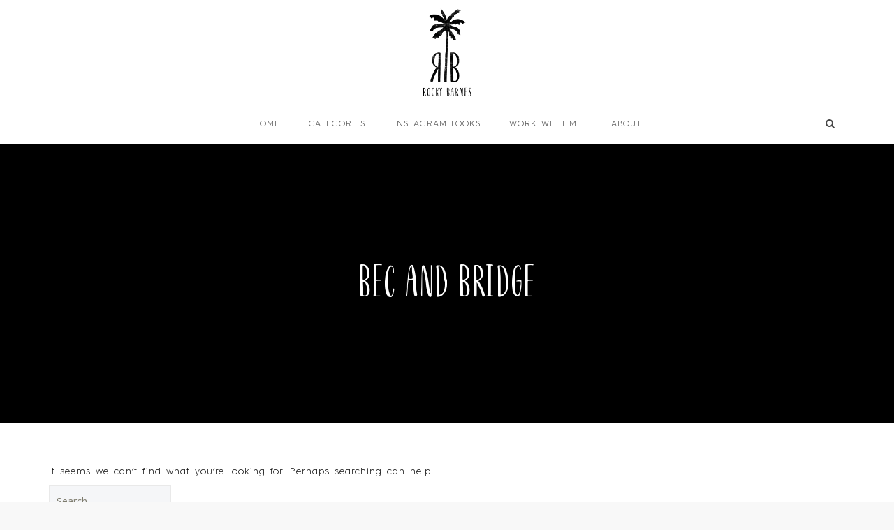

--- FILE ---
content_type: text/html; charset=UTF-8
request_url: https://rockybarnesblog.com/tag/bec-and-bridge/
body_size: 13218
content:
<!DOCTYPE html>
<!--[if IE 7]>
<html class="ie ie7" lang="en-US">
<![endif]-->
<!--[if IE 8]>
<html class="ie ie8" lang="en-US">
<![endif]-->
<!--[if !(IE 7) | !(IE 8)  ]><!-->
<html lang="en-US">
<!--<![endif]-->
<head>
<meta charset="UTF-8">
<meta name="viewport" content="width=device-width, initial-scale=1">
<title>
bec and bridge Archives - Rocky Barnes Blog</title>
<link rel="profile" href="http://gmpg.org/xfn/11">
<link rel="pingback" href="https://rockybarnesblog.com/xmlrpc.php">

		<style type="text/css">
					.heateor_sss_button_instagram span.heateor_sss_svg,a.heateor_sss_instagram span.heateor_sss_svg{background:radial-gradient(circle at 30% 107%,#fdf497 0,#fdf497 5%,#fd5949 45%,#d6249f 60%,#285aeb 90%)}
						div.heateor_sss_horizontal_sharing a.heateor_sss_button_instagram span{background:transparent!important;}div.heateor_sss_standard_follow_icons_container a.heateor_sss_button_instagram span{background:transparent;}
							div.heateor_sss_horizontal_sharing a.heateor_sss_button_instagram span:hover{background:black!important;}div.heateor_sss_standard_follow_icons_container a.heateor_sss_button_instagram span:hover{background:black;}
							div.heateor_sss_vertical_sharing  a.heateor_sss_button_instagram span{background:transparent!important;}div.heateor_sss_floating_follow_icons_container a.heateor_sss_button_instagram span{background:transparent;}
							div.heateor_sss_vertical_sharing a.heateor_sss_button_instagram span:hover{background:black!important;}div.heateor_sss_floating_follow_icons_container a.heateor_sss_button_instagram span:hover{background:black;}
				.heateor_sss_horizontal_sharing .heateor_sss_svg,.heateor_sss_standard_follow_icons_container .heateor_sss_svg{
							background-color: transparent!important;
				background: transparent!important;
							color: Black;
						border-width: 2px;
			border-style: solid;
			border-color: black;
		}
					div.heateor_sss_horizontal_sharing span.heateor_sss_svg svg:hover path:not(.heateor_sss_no_fill),div.heateor_sss_horizontal_sharing span.heateor_sss_svg svg:hover ellipse, div.heateor_sss_horizontal_sharing span.heateor_sss_svg svg:hover circle, div.heateor_sss_horizontal_sharing span.heateor_sss_svg svg:hover polygon{
		        fill: White;
		    }
		    div.heateor_sss_horizontal_sharing span.heateor_sss_svg svg:hover path.heateor_sss_svg_stroke{
		    	stroke: White;
		    }
				.heateor_sss_horizontal_sharing span.heateor_sss_svg:hover,.heateor_sss_standard_follow_icons_container span.heateor_sss_svg:hover{
							background-color: black!important;
				background: black!important;
							color: White;
						border-color: black;
		}
		.heateor_sss_vertical_sharing span.heateor_sss_svg,.heateor_sss_floating_follow_icons_container span.heateor_sss_svg{
							background-color: transparent!important;
				background: transparent!important;
							color: black;
						border-width: 2pxpx;
			border-style: solid;
			border-color: black;
		}
						    div.heateor_sss_vertical_sharing span.heateor_sss_svg svg:hover path:not(.heateor_sss_no_fill),div.heateor_sss_vertical_sharing span.heateor_sss_svg svg:hover ellipse, div.heateor_sss_vertical_sharing span.heateor_sss_svg svg:hover circle, div.heateor_sss_vertical_sharing span.heateor_sss_svg svg:hover polygon{
		        fill:white;
		    }
		    div.heateor_sss_vertical_sharing span.heateor_sss_svg svg:hover path.heateor_sss_svg_stroke{
		    	stroke:white;
		    }
				.heateor_sss_vertical_sharing span.heateor_sss_svg:hover,.heateor_sss_floating_follow_icons_container span.heateor_sss_svg:hover{
							background-color: black!important;
				background: black!important;
							color: white;
						border-color: black;
		}
		@media screen and (max-width:783px) {.heateor_sss_vertical_sharing{display:none!important}}div.heateor_sss_sharing_title{text-align:center}div.heateor_sss_sharing_ul{width:100%;text-align:center;}div.heateor_sss_horizontal_sharing div.heateor_sss_sharing_ul a{float:none!important;display:inline-block;}		</style>
		<meta name='robots' content='index, follow, max-image-preview:large, max-snippet:-1, max-video-preview:-1' />
	<style>img:is([sizes="auto" i], [sizes^="auto," i]) { contain-intrinsic-size: 3000px 1500px }</style>
	
	<!-- This site is optimized with the Yoast SEO plugin v19.6.1 - https://yoast.com/wordpress/plugins/seo/ -->
	<link rel="canonical" href="https://rockybarnesblog.com/tag/bec-and-bridge/" />
	<meta property="og:locale" content="en_US" />
	<meta property="og:type" content="article" />
	<meta property="og:title" content="bec and bridge Archives - Rocky Barnes Blog" />
	<meta property="og:url" content="https://rockybarnesblog.com/tag/bec-and-bridge/" />
	<meta property="og:site_name" content="Rocky Barnes Blog" />
	<meta name="twitter:card" content="summary_large_image" />
	<script type="application/ld+json" class="yoast-schema-graph">{"@context":"https://schema.org","@graph":[{"@type":"CollectionPage","@id":"https://rockybarnesblog.com/tag/bec-and-bridge/","url":"https://rockybarnesblog.com/tag/bec-and-bridge/","name":"bec and bridge Archives - Rocky Barnes Blog","isPartOf":{"@id":"https://rockybarnesblog.com/#website"},"breadcrumb":{"@id":"https://rockybarnesblog.com/tag/bec-and-bridge/#breadcrumb"},"inLanguage":"en-US"},{"@type":"BreadcrumbList","@id":"https://rockybarnesblog.com/tag/bec-and-bridge/#breadcrumb","itemListElement":[{"@type":"ListItem","position":1,"name":"Home","item":"https://rockybarnesblog.com/"},{"@type":"ListItem","position":2,"name":"bec and bridge"}]},{"@type":"WebSite","@id":"https://rockybarnesblog.com/#website","url":"https://rockybarnesblog.com/","name":"Rocky Barnes Blog","description":"","potentialAction":[{"@type":"SearchAction","target":{"@type":"EntryPoint","urlTemplate":"https://rockybarnesblog.com/?s={search_term_string}"},"query-input":"required name=search_term_string"}],"inLanguage":"en-US"}]}</script>
	<!-- / Yoast SEO plugin. -->


<link rel='dns-prefetch' href='//cdnjs.cloudflare.com' />
<link rel='dns-prefetch' href='//fonts.googleapis.com' />
<link rel="alternate" type="application/rss+xml" title="Rocky Barnes Blog &raquo; Feed" href="https://rockybarnesblog.com/feed/" />
<link rel="alternate" type="application/rss+xml" title="Rocky Barnes Blog &raquo; Comments Feed" href="https://rockybarnesblog.com/comments/feed/" />
<link rel="alternate" type="application/rss+xml" title="Rocky Barnes Blog &raquo; bec and bridge Tag Feed" href="https://rockybarnesblog.com/tag/bec-and-bridge/feed/" />
<script type="text/javascript">
/* <![CDATA[ */
window._wpemojiSettings = {"baseUrl":"https:\/\/s.w.org\/images\/core\/emoji\/16.0.1\/72x72\/","ext":".png","svgUrl":"https:\/\/s.w.org\/images\/core\/emoji\/16.0.1\/svg\/","svgExt":".svg","source":{"concatemoji":"https:\/\/rockybarnesblog.com\/wp-includes\/js\/wp-emoji-release.min.js?ver=6.8.3"}};
/*! This file is auto-generated */
!function(s,n){var o,i,e;function c(e){try{var t={supportTests:e,timestamp:(new Date).valueOf()};sessionStorage.setItem(o,JSON.stringify(t))}catch(e){}}function p(e,t,n){e.clearRect(0,0,e.canvas.width,e.canvas.height),e.fillText(t,0,0);var t=new Uint32Array(e.getImageData(0,0,e.canvas.width,e.canvas.height).data),a=(e.clearRect(0,0,e.canvas.width,e.canvas.height),e.fillText(n,0,0),new Uint32Array(e.getImageData(0,0,e.canvas.width,e.canvas.height).data));return t.every(function(e,t){return e===a[t]})}function u(e,t){e.clearRect(0,0,e.canvas.width,e.canvas.height),e.fillText(t,0,0);for(var n=e.getImageData(16,16,1,1),a=0;a<n.data.length;a++)if(0!==n.data[a])return!1;return!0}function f(e,t,n,a){switch(t){case"flag":return n(e,"\ud83c\udff3\ufe0f\u200d\u26a7\ufe0f","\ud83c\udff3\ufe0f\u200b\u26a7\ufe0f")?!1:!n(e,"\ud83c\udde8\ud83c\uddf6","\ud83c\udde8\u200b\ud83c\uddf6")&&!n(e,"\ud83c\udff4\udb40\udc67\udb40\udc62\udb40\udc65\udb40\udc6e\udb40\udc67\udb40\udc7f","\ud83c\udff4\u200b\udb40\udc67\u200b\udb40\udc62\u200b\udb40\udc65\u200b\udb40\udc6e\u200b\udb40\udc67\u200b\udb40\udc7f");case"emoji":return!a(e,"\ud83e\udedf")}return!1}function g(e,t,n,a){var r="undefined"!=typeof WorkerGlobalScope&&self instanceof WorkerGlobalScope?new OffscreenCanvas(300,150):s.createElement("canvas"),o=r.getContext("2d",{willReadFrequently:!0}),i=(o.textBaseline="top",o.font="600 32px Arial",{});return e.forEach(function(e){i[e]=t(o,e,n,a)}),i}function t(e){var t=s.createElement("script");t.src=e,t.defer=!0,s.head.appendChild(t)}"undefined"!=typeof Promise&&(o="wpEmojiSettingsSupports",i=["flag","emoji"],n.supports={everything:!0,everythingExceptFlag:!0},e=new Promise(function(e){s.addEventListener("DOMContentLoaded",e,{once:!0})}),new Promise(function(t){var n=function(){try{var e=JSON.parse(sessionStorage.getItem(o));if("object"==typeof e&&"number"==typeof e.timestamp&&(new Date).valueOf()<e.timestamp+604800&&"object"==typeof e.supportTests)return e.supportTests}catch(e){}return null}();if(!n){if("undefined"!=typeof Worker&&"undefined"!=typeof OffscreenCanvas&&"undefined"!=typeof URL&&URL.createObjectURL&&"undefined"!=typeof Blob)try{var e="postMessage("+g.toString()+"("+[JSON.stringify(i),f.toString(),p.toString(),u.toString()].join(",")+"));",a=new Blob([e],{type:"text/javascript"}),r=new Worker(URL.createObjectURL(a),{name:"wpTestEmojiSupports"});return void(r.onmessage=function(e){c(n=e.data),r.terminate(),t(n)})}catch(e){}c(n=g(i,f,p,u))}t(n)}).then(function(e){for(var t in e)n.supports[t]=e[t],n.supports.everything=n.supports.everything&&n.supports[t],"flag"!==t&&(n.supports.everythingExceptFlag=n.supports.everythingExceptFlag&&n.supports[t]);n.supports.everythingExceptFlag=n.supports.everythingExceptFlag&&!n.supports.flag,n.DOMReady=!1,n.readyCallback=function(){n.DOMReady=!0}}).then(function(){return e}).then(function(){var e;n.supports.everything||(n.readyCallback(),(e=n.source||{}).concatemoji?t(e.concatemoji):e.wpemoji&&e.twemoji&&(t(e.twemoji),t(e.wpemoji)))}))}((window,document),window._wpemojiSettings);
/* ]]> */
</script>
<style id='wp-emoji-styles-inline-css' type='text/css'>

	img.wp-smiley, img.emoji {
		display: inline !important;
		border: none !important;
		box-shadow: none !important;
		height: 1em !important;
		width: 1em !important;
		margin: 0 0.07em !important;
		vertical-align: -0.1em !important;
		background: none !important;
		padding: 0 !important;
	}
</style>
<link rel='stylesheet' id='wp-block-library-css' href='https://rockybarnesblog.com/wp-includes/css/dist/block-library/style.min.css?ver=6.8.3' type='text/css' media='all' />
<style id='classic-theme-styles-inline-css' type='text/css'>
/*! This file is auto-generated */
.wp-block-button__link{color:#fff;background-color:#32373c;border-radius:9999px;box-shadow:none;text-decoration:none;padding:calc(.667em + 2px) calc(1.333em + 2px);font-size:1.125em}.wp-block-file__button{background:#32373c;color:#fff;text-decoration:none}
</style>
<style id='global-styles-inline-css' type='text/css'>
:root{--wp--preset--aspect-ratio--square: 1;--wp--preset--aspect-ratio--4-3: 4/3;--wp--preset--aspect-ratio--3-4: 3/4;--wp--preset--aspect-ratio--3-2: 3/2;--wp--preset--aspect-ratio--2-3: 2/3;--wp--preset--aspect-ratio--16-9: 16/9;--wp--preset--aspect-ratio--9-16: 9/16;--wp--preset--color--black: #000000;--wp--preset--color--cyan-bluish-gray: #abb8c3;--wp--preset--color--white: #ffffff;--wp--preset--color--pale-pink: #f78da7;--wp--preset--color--vivid-red: #cf2e2e;--wp--preset--color--luminous-vivid-orange: #ff6900;--wp--preset--color--luminous-vivid-amber: #fcb900;--wp--preset--color--light-green-cyan: #7bdcb5;--wp--preset--color--vivid-green-cyan: #00d084;--wp--preset--color--pale-cyan-blue: #8ed1fc;--wp--preset--color--vivid-cyan-blue: #0693e3;--wp--preset--color--vivid-purple: #9b51e0;--wp--preset--gradient--vivid-cyan-blue-to-vivid-purple: linear-gradient(135deg,rgba(6,147,227,1) 0%,rgb(155,81,224) 100%);--wp--preset--gradient--light-green-cyan-to-vivid-green-cyan: linear-gradient(135deg,rgb(122,220,180) 0%,rgb(0,208,130) 100%);--wp--preset--gradient--luminous-vivid-amber-to-luminous-vivid-orange: linear-gradient(135deg,rgba(252,185,0,1) 0%,rgba(255,105,0,1) 100%);--wp--preset--gradient--luminous-vivid-orange-to-vivid-red: linear-gradient(135deg,rgba(255,105,0,1) 0%,rgb(207,46,46) 100%);--wp--preset--gradient--very-light-gray-to-cyan-bluish-gray: linear-gradient(135deg,rgb(238,238,238) 0%,rgb(169,184,195) 100%);--wp--preset--gradient--cool-to-warm-spectrum: linear-gradient(135deg,rgb(74,234,220) 0%,rgb(151,120,209) 20%,rgb(207,42,186) 40%,rgb(238,44,130) 60%,rgb(251,105,98) 80%,rgb(254,248,76) 100%);--wp--preset--gradient--blush-light-purple: linear-gradient(135deg,rgb(255,206,236) 0%,rgb(152,150,240) 100%);--wp--preset--gradient--blush-bordeaux: linear-gradient(135deg,rgb(254,205,165) 0%,rgb(254,45,45) 50%,rgb(107,0,62) 100%);--wp--preset--gradient--luminous-dusk: linear-gradient(135deg,rgb(255,203,112) 0%,rgb(199,81,192) 50%,rgb(65,88,208) 100%);--wp--preset--gradient--pale-ocean: linear-gradient(135deg,rgb(255,245,203) 0%,rgb(182,227,212) 50%,rgb(51,167,181) 100%);--wp--preset--gradient--electric-grass: linear-gradient(135deg,rgb(202,248,128) 0%,rgb(113,206,126) 100%);--wp--preset--gradient--midnight: linear-gradient(135deg,rgb(2,3,129) 0%,rgb(40,116,252) 100%);--wp--preset--font-size--small: 13px;--wp--preset--font-size--medium: 20px;--wp--preset--font-size--large: 36px;--wp--preset--font-size--x-large: 42px;--wp--preset--spacing--20: 0.44rem;--wp--preset--spacing--30: 0.67rem;--wp--preset--spacing--40: 1rem;--wp--preset--spacing--50: 1.5rem;--wp--preset--spacing--60: 2.25rem;--wp--preset--spacing--70: 3.38rem;--wp--preset--spacing--80: 5.06rem;--wp--preset--shadow--natural: 6px 6px 9px rgba(0, 0, 0, 0.2);--wp--preset--shadow--deep: 12px 12px 50px rgba(0, 0, 0, 0.4);--wp--preset--shadow--sharp: 6px 6px 0px rgba(0, 0, 0, 0.2);--wp--preset--shadow--outlined: 6px 6px 0px -3px rgba(255, 255, 255, 1), 6px 6px rgba(0, 0, 0, 1);--wp--preset--shadow--crisp: 6px 6px 0px rgba(0, 0, 0, 1);}:where(.is-layout-flex){gap: 0.5em;}:where(.is-layout-grid){gap: 0.5em;}body .is-layout-flex{display: flex;}.is-layout-flex{flex-wrap: wrap;align-items: center;}.is-layout-flex > :is(*, div){margin: 0;}body .is-layout-grid{display: grid;}.is-layout-grid > :is(*, div){margin: 0;}:where(.wp-block-columns.is-layout-flex){gap: 2em;}:where(.wp-block-columns.is-layout-grid){gap: 2em;}:where(.wp-block-post-template.is-layout-flex){gap: 1.25em;}:where(.wp-block-post-template.is-layout-grid){gap: 1.25em;}.has-black-color{color: var(--wp--preset--color--black) !important;}.has-cyan-bluish-gray-color{color: var(--wp--preset--color--cyan-bluish-gray) !important;}.has-white-color{color: var(--wp--preset--color--white) !important;}.has-pale-pink-color{color: var(--wp--preset--color--pale-pink) !important;}.has-vivid-red-color{color: var(--wp--preset--color--vivid-red) !important;}.has-luminous-vivid-orange-color{color: var(--wp--preset--color--luminous-vivid-orange) !important;}.has-luminous-vivid-amber-color{color: var(--wp--preset--color--luminous-vivid-amber) !important;}.has-light-green-cyan-color{color: var(--wp--preset--color--light-green-cyan) !important;}.has-vivid-green-cyan-color{color: var(--wp--preset--color--vivid-green-cyan) !important;}.has-pale-cyan-blue-color{color: var(--wp--preset--color--pale-cyan-blue) !important;}.has-vivid-cyan-blue-color{color: var(--wp--preset--color--vivid-cyan-blue) !important;}.has-vivid-purple-color{color: var(--wp--preset--color--vivid-purple) !important;}.has-black-background-color{background-color: var(--wp--preset--color--black) !important;}.has-cyan-bluish-gray-background-color{background-color: var(--wp--preset--color--cyan-bluish-gray) !important;}.has-white-background-color{background-color: var(--wp--preset--color--white) !important;}.has-pale-pink-background-color{background-color: var(--wp--preset--color--pale-pink) !important;}.has-vivid-red-background-color{background-color: var(--wp--preset--color--vivid-red) !important;}.has-luminous-vivid-orange-background-color{background-color: var(--wp--preset--color--luminous-vivid-orange) !important;}.has-luminous-vivid-amber-background-color{background-color: var(--wp--preset--color--luminous-vivid-amber) !important;}.has-light-green-cyan-background-color{background-color: var(--wp--preset--color--light-green-cyan) !important;}.has-vivid-green-cyan-background-color{background-color: var(--wp--preset--color--vivid-green-cyan) !important;}.has-pale-cyan-blue-background-color{background-color: var(--wp--preset--color--pale-cyan-blue) !important;}.has-vivid-cyan-blue-background-color{background-color: var(--wp--preset--color--vivid-cyan-blue) !important;}.has-vivid-purple-background-color{background-color: var(--wp--preset--color--vivid-purple) !important;}.has-black-border-color{border-color: var(--wp--preset--color--black) !important;}.has-cyan-bluish-gray-border-color{border-color: var(--wp--preset--color--cyan-bluish-gray) !important;}.has-white-border-color{border-color: var(--wp--preset--color--white) !important;}.has-pale-pink-border-color{border-color: var(--wp--preset--color--pale-pink) !important;}.has-vivid-red-border-color{border-color: var(--wp--preset--color--vivid-red) !important;}.has-luminous-vivid-orange-border-color{border-color: var(--wp--preset--color--luminous-vivid-orange) !important;}.has-luminous-vivid-amber-border-color{border-color: var(--wp--preset--color--luminous-vivid-amber) !important;}.has-light-green-cyan-border-color{border-color: var(--wp--preset--color--light-green-cyan) !important;}.has-vivid-green-cyan-border-color{border-color: var(--wp--preset--color--vivid-green-cyan) !important;}.has-pale-cyan-blue-border-color{border-color: var(--wp--preset--color--pale-cyan-blue) !important;}.has-vivid-cyan-blue-border-color{border-color: var(--wp--preset--color--vivid-cyan-blue) !important;}.has-vivid-purple-border-color{border-color: var(--wp--preset--color--vivid-purple) !important;}.has-vivid-cyan-blue-to-vivid-purple-gradient-background{background: var(--wp--preset--gradient--vivid-cyan-blue-to-vivid-purple) !important;}.has-light-green-cyan-to-vivid-green-cyan-gradient-background{background: var(--wp--preset--gradient--light-green-cyan-to-vivid-green-cyan) !important;}.has-luminous-vivid-amber-to-luminous-vivid-orange-gradient-background{background: var(--wp--preset--gradient--luminous-vivid-amber-to-luminous-vivid-orange) !important;}.has-luminous-vivid-orange-to-vivid-red-gradient-background{background: var(--wp--preset--gradient--luminous-vivid-orange-to-vivid-red) !important;}.has-very-light-gray-to-cyan-bluish-gray-gradient-background{background: var(--wp--preset--gradient--very-light-gray-to-cyan-bluish-gray) !important;}.has-cool-to-warm-spectrum-gradient-background{background: var(--wp--preset--gradient--cool-to-warm-spectrum) !important;}.has-blush-light-purple-gradient-background{background: var(--wp--preset--gradient--blush-light-purple) !important;}.has-blush-bordeaux-gradient-background{background: var(--wp--preset--gradient--blush-bordeaux) !important;}.has-luminous-dusk-gradient-background{background: var(--wp--preset--gradient--luminous-dusk) !important;}.has-pale-ocean-gradient-background{background: var(--wp--preset--gradient--pale-ocean) !important;}.has-electric-grass-gradient-background{background: var(--wp--preset--gradient--electric-grass) !important;}.has-midnight-gradient-background{background: var(--wp--preset--gradient--midnight) !important;}.has-small-font-size{font-size: var(--wp--preset--font-size--small) !important;}.has-medium-font-size{font-size: var(--wp--preset--font-size--medium) !important;}.has-large-font-size{font-size: var(--wp--preset--font-size--large) !important;}.has-x-large-font-size{font-size: var(--wp--preset--font-size--x-large) !important;}
:where(.wp-block-post-template.is-layout-flex){gap: 1.25em;}:where(.wp-block-post-template.is-layout-grid){gap: 1.25em;}
:where(.wp-block-columns.is-layout-flex){gap: 2em;}:where(.wp-block-columns.is-layout-grid){gap: 2em;}
:root :where(.wp-block-pullquote){font-size: 1.5em;line-height: 1.6;}
</style>
<link rel='stylesheet' id='contact-form-7-css' href='https://rockybarnesblog.com/wp-content/plugins/contact-form-7/includes/css/styles.css?ver=5.6.3' type='text/css' media='all' />
<link rel='stylesheet' id='rgg-simplelightbox-css' href='https://rockybarnesblog.com/wp-content/plugins/responsive-gallery-grid/lib/simplelightbox/simplelightbox.min.css?ver=2.3.6' type='text/css' media='all' />
<link rel='stylesheet' id='slickstyle-css' href='https://rockybarnesblog.com/wp-content/plugins/responsive-gallery-grid/lib/slick/slick.1.9.0.min.css?ver=2.3.6' type='text/css' media='all' />
<link rel='stylesheet' id='slick-theme-css' href='https://rockybarnesblog.com/wp-content/plugins/responsive-gallery-grid/lib/slick/slick-theme.css?ver=2.3.6' type='text/css' media='all' />
<link rel='stylesheet' id='rgg-style-css' href='https://rockybarnesblog.com/wp-content/plugins/responsive-gallery-grid/css/style.css?ver=2.3.6' type='text/css' media='all' />
<link rel='stylesheet' id='rs-plugin-settings-css' href='https://rockybarnesblog.com/wp-content/plugins/revslider/public/assets/css/settings.css?ver=5.4.7.4' type='text/css' media='all' />
<style id='rs-plugin-settings-inline-css' type='text/css'>
#rs-demo-id {}
</style>
<link rel='stylesheet' id='wpos-font-awesome-css' href='https://rockybarnesblog.com/wp-content/plugins/slider-and-carousel-plus-widget-for-instagram/assets/css/font-awesome.min.css?ver=1.9.3' type='text/css' media='all' />
<link rel='stylesheet' id='wpos-magnific-style-css' href='https://rockybarnesblog.com/wp-content/plugins/slider-and-carousel-plus-widget-for-instagram/assets/css/magnific-popup.css?ver=1.9.3' type='text/css' media='all' />
<link rel='stylesheet' id='wpos-slick-style-css' href='https://rockybarnesblog.com/wp-content/plugins/slider-and-carousel-plus-widget-for-instagram/assets/css/slick.css?ver=1.9.3' type='text/css' media='all' />
<link rel='stylesheet' id='iscwp-public-css-css' href='https://rockybarnesblog.com/wp-content/plugins/slider-and-carousel-plus-widget-for-instagram/assets/css/iscwp-public.css?ver=1.9.3' type='text/css' media='all' />
<link rel='stylesheet' id='parent-style-css' href='https://rockybarnesblog.com/wp-content/themes/howes/style.css?ver=6.8.3' type='text/css' media='all' />
<link rel='stylesheet' id='child-style-css' href='https://rockybarnesblog.com/wp-content/themes/rbb/style.css?ver=6.8.3' type='text/css' media='all' />
<link rel='stylesheet' id='hover-css' href='https://rockybarnesblog.com/wp-content/themes/howes/css/hover.min.css?ver=6.8.3' type='text/css' media='all' />
<link rel='stylesheet' id='flexslider-css' href='https://rockybarnesblog.com/wp-content/plugins/js_composer/assets/lib/bower/flexslider/flexslider.min.css?ver=5.4.7' type='text/css' media='all' />
<link rel='stylesheet' id='fontawesome-css' href='https://rockybarnesblog.com/wp-content/themes/howes/css/fonticon-library/font-awesome/css/thememount-font-awesome.min.css?ver=6.8.3' type='text/css' media='all' />
<link rel='stylesheet' id='nivo-slider-css-css' href='https://rockybarnesblog.com/wp-content/plugins/js_composer/assets/lib/bower/nivoslider/nivo-slider.min.css?ver=5.4.7' type='text/css' media='all' />
<link rel='stylesheet' id='nivo-slider-theme-css' href='https://rockybarnesblog.com/wp-content/plugins/js_composer/assets/lib/bower/nivoslider/themes/default/default.min.css?ver=5.4.7' type='text/css' media='all' />
<link rel='stylesheet' id='owl-carousel-css' href='https://rockybarnesblog.com/wp-content/themes/howes/css/owl.carousel.min.css?ver=6.8.3' type='text/css' media='all' />
<link rel='stylesheet' id='prettyphoto-css' href='https://rockybarnesblog.com/wp-content/plugins/js_composer/assets/lib/prettyphoto/css/prettyPhoto.min.css?ver=5.4.7' type='text/css' media='all' />
<link rel='stylesheet' id='heateor_sss_frontend_css-css' href='https://rockybarnesblog.com/wp-content/plugins/sassy-social-share/public/css/sassy-social-share-public.css?ver=3.3.43' type='text/css' media='all' />
<link rel='stylesheet' id='bootstrap-css' href='https://rockybarnesblog.com/wp-content/themes/howes/css/bootstrap.min.css?ver=6.8.3' type='text/css' media='all' />
<link rel='stylesheet' id='multi-columns-row-css' href='https://rockybarnesblog.com/wp-content/themes/howes/css/multi-columns-row.min.css?ver=6.8.3' type='text/css' media='all' />
<link rel='stylesheet' id='bootstrap-theme-css' href='https://rockybarnesblog.com/wp-content/themes/howes/css/bootstrap-theme.min.css?ver=6.8.3' type='text/css' media='all' />
<link rel='stylesheet' id='vc_tta_style-css' href='https://rockybarnesblog.com/wp-content/plugins/js_composer/assets/css/js_composer_tta.min.css?ver=6.8.3' type='text/css' media='all' />
<link rel='stylesheet' id='js_composer_front-css' href='https://rockybarnesblog.com/wp-content/plugins/js_composer/assets/css/js_composer.min.css?ver=5.4.7' type='text/css' media='all' />
<link rel='stylesheet' id='howes-main-style-css' href='https://rockybarnesblog.com/wp-content/themes/rbb/style.css?ver=6.8.3' type='text/css' media='all' />
<link rel='stylesheet' id='howes-dynamic-style-css' href='https://rockybarnesblog.com/wp-content/themes/howes/css/dynamic-style.min.css?ver=6.8.3' type='text/css' media='all' />
<!--[if lt IE 10]>
<link rel='stylesheet' id='howes-ie-css' href='https://rockybarnesblog.com/wp-content/themes/howes/css/ie.min.css?ver=6.8.3' type='text/css' media='all' />
<![endif]-->
<link rel='stylesheet' id='howes-responsive-style-css' href='https://rockybarnesblog.com/wp-content/themes/howes/css/responsive.min.css?ver=6.8.3' type='text/css' media='all' />
<link rel='stylesheet' id='wp-featherlight-css' href='https://rockybarnesblog.com/wp-content/plugins/wp-featherlight/css/wp-featherlight.min.css?ver=1.3.4' type='text/css' media='all' />
<link rel='stylesheet' id='redux-google-fonts-howes-css' href='https://fonts.googleapis.com/css?family=Open+Sans%3A400%7CRoboto+Slab%3A400%7CMerriweather%3A400&#038;ver=1721908871' type='text/css' media='all' />
<script type="text/javascript" src="https://rockybarnesblog.com/wp-includes/js/jquery/jquery.min.js?ver=3.7.1" id="jquery-core-js"></script>
<script type="text/javascript" src="https://rockybarnesblog.com/wp-includes/js/jquery/jquery-migrate.min.js?ver=3.4.1" id="jquery-migrate-js"></script>
<script type="text/javascript" src="https://rockybarnesblog.com/wp-content/plugins/revslider/public/assets/js/jquery.themepunch.tools.min.js?ver=5.4.7.4" id="tp-tools-js"></script>
<script type="text/javascript" src="https://rockybarnesblog.com/wp-content/plugins/revslider/public/assets/js/jquery.themepunch.revolution.min.js?ver=5.4.7.4" id="revmin-js"></script>
<script type="text/javascript" src="https://rockybarnesblog.com/wp-content/plugins/js_composer/assets/lib/bower/isotope/dist/isotope.pkgd.min.js?ver=5.4.7" id="isotope-js"></script>
<script type="text/javascript" src="https://rockybarnesblog.com/wp-content/themes/howes/js/functions.min.js?ver=2013-07-18" id="howes-script-js"></script>
<script type="text/javascript" src="https://rockybarnesblog.com/wp-content/themes/howes/js/bootstrap-tooltip.min.js?ver=6.8.3" id="bootstrap-tooltip-js"></script>
<script type="text/javascript" src="https://rockybarnesblog.com/wp-content/themes/howes/js/owl.carousel.min.js?ver=6.8.3" id="owl-carousel-js"></script>
<link rel="https://api.w.org/" href="https://rockybarnesblog.com/wp-json/" /><link rel="alternate" title="JSON" type="application/json" href="https://rockybarnesblog.com/wp-json/wp/v2/tags/399" /><link rel="EditURI" type="application/rsd+xml" title="RSD" href="https://rockybarnesblog.com/xmlrpc.php?rsd" />
<link rel="shortcut icon" type="image/x-icon" href="https://rockybarnesblog.com/wp-content/uploads/2020/07/favicon.ico">
<link rel="icon" type="image/png" sizes="16x16" href="https://rockybarnesblog.com/wp-content/uploads/2020/07/favicon-16x16-1.png">
<link rel="icon" type="image/png" sizes="32x32" href="https://rockybarnesblog.com/wp-content/uploads/2020/07/favicon-32x32-1.png">
<link rel="icon" type="image/png" sizes="96x96" href="https://rockybarnesblog.com/wp-content/uploads/2020/07/android-chrome-192x192-2.png">
<link rel="icon" type="image/png" sizes="160x160" href="https://rockybarnesblog.com/wp-content/uploads/2020/07/mstile-150x150-1.png">
<link rel="icon" type="image/png" sizes="192x192" href="https://rockybarnesblog.com/wp-content/uploads/2020/07/android-chrome-192x192-1.png">
<meta name="apple-mobile-web-app-title" content="Rocky Barnes Blog">
<meta name="application-name" content="Rocky Barnes Blog">
<meta name="msapplication-TileColor" content="#ffffff">
	
	<script type="text/javascript">
		var tm_breakpoint = 1200;
	</script>
	
	<style type="text/css">
.tm-header-overlay .thememount-titlebar-wrapper .thememount-titlebar-inner-wrapper{	
	padding-top: 150px;
}
.thememount-header-style-3.tm-header-overlay .thememount-titlebar-wrapper .thememount-titlebar-inner-wrapper{
	padding-top: 205px;
}
</style>
		
		<script type="text/javascript">	var ajaxurl = 'https://rockybarnesblog.com/wp-admin/admin-ajax.php';	</script><!--[if lte IE 9]><link rel="stylesheet" type="text/css" href="https://rockybarnesblog.com/wp-content/plugins/js_composer/assets/css/vc_lte_ie9.min.css" media="screen"><![endif]--><meta name="generator" content="Powered by Slider Revolution 5.4.7.4 - responsive, Mobile-Friendly Slider Plugin for WordPress with comfortable drag and drop interface." />
<script type="text/javascript">function setREVStartSize(e){									
						try{ e.c=jQuery(e.c);var i=jQuery(window).width(),t=9999,r=0,n=0,l=0,f=0,s=0,h=0;
							if(e.responsiveLevels&&(jQuery.each(e.responsiveLevels,function(e,f){f>i&&(t=r=f,l=e),i>f&&f>r&&(r=f,n=e)}),t>r&&(l=n)),f=e.gridheight[l]||e.gridheight[0]||e.gridheight,s=e.gridwidth[l]||e.gridwidth[0]||e.gridwidth,h=i/s,h=h>1?1:h,f=Math.round(h*f),"fullscreen"==e.sliderLayout){var u=(e.c.width(),jQuery(window).height());if(void 0!=e.fullScreenOffsetContainer){var c=e.fullScreenOffsetContainer.split(",");if (c) jQuery.each(c,function(e,i){u=jQuery(i).length>0?u-jQuery(i).outerHeight(!0):u}),e.fullScreenOffset.split("%").length>1&&void 0!=e.fullScreenOffset&&e.fullScreenOffset.length>0?u-=jQuery(window).height()*parseInt(e.fullScreenOffset,0)/100:void 0!=e.fullScreenOffset&&e.fullScreenOffset.length>0&&(u-=parseInt(e.fullScreenOffset,0))}f=u}else void 0!=e.minHeight&&f<e.minHeight&&(f=e.minHeight);e.c.closest(".rev_slider_wrapper").css({height:f})					
						}catch(d){console.log("Failure at Presize of Slider:"+d)}						
					};</script>
<style type="text/css" title="dynamic-css" class="options-output">body{background-color:#f8f8f8;}body #main{background-color:#ffffff;}body{font-family:"Open Sans",'Trebuchet MS', Helvetica, sans-serif;line-height:20px;font-weight:400;font-style:normal;color:#0a0a0a;font-size:14px;}h1{font-family:"Roboto Slab",'Trebuchet MS', Helvetica, sans-serif;line-height:34px;font-weight:400;font-style:normal;color:#0a0a0a;font-size:32px;}h2{font-family:"Roboto Slab",'Trebuchet MS', Helvetica, sans-serif;line-height:30px;font-weight:400;font-style:normal;color:#0a0a0a;font-size:28px;}h3{font-family:"Roboto Slab",'Trebuchet MS', Helvetica, sans-serif;line-height:26px;font-weight:400;font-style:normal;color:#0a0a0a;font-size:24px;}h4{font-family:"Roboto Slab",'Trebuchet MS', Helvetica, sans-serif;line-height:20px;font-weight:400;font-style:normal;color:#282828;font-size:18px;}h5{font-family:"Roboto Slab",'Trebuchet MS', Helvetica, sans-serif;line-height:18px;font-weight:400;font-style:normal;color:#0c0c0c;font-size:16px;}h6{font-family:"Roboto Slab",'Trebuchet MS', Helvetica, sans-serif;line-height:16px;font-weight:400;font-style:normal;color:#0a0a0a;font-size:14px;}.thememount-heading-wrapper h1, .thememount-heading-wrapper h2, .thememount-heading-wrapper h3, .thememount-heading-wrapper h4, .thememount-heading-wrapper h5, .thememount-heading-wrapper h6{font-family:"Roboto Slab",'Trebuchet MS', Helvetica, sans-serif;line-height:30px;letter-spacing:1px;font-weight:400;font-style:normal;color:#0c0c0c;}.thememount-heading-wrapper.thememount-heading-wrapper-align-right p.thememount-subheading, .thememount-heading-wrapper.thememount-heading-wrapper-align-left p.thememount-subheading, .thememount-heading-wrapper.thememount-heading-wrapper-align-center p.thememount-subheading, .thememount-heading-wrapper-align-top p.thememount-subheading{font-family:Merriweather,'Trebuchet MS', Helvetica, sans-serif;line-height:25px;letter-spacing:0.5px;font-weight:400;font-style:normal;color:#494949;}body .widget .widget-title, body .widget .widgettitle, #navbar #site-navigation .mega-menu-wrap .mega-menu.mega-menu-horizontal .mega-sub-menu > li.mega-menu-item > h4.mega-block-title{font-family:"Roboto Slab",'Trebuchet MS', Helvetica, sans-serif;line-height:20px;font-weight:400;font-style:normal;color:#0c0c0c;font-size:18px;}.woocommerce button.button, .woocommerce-page button.button, input, .vc_btn, .woocommerce-page a.button, .button, .wpb_button, button, .woocommerce input.button, .woocommerce-page input.button, .tp-button.big, .woocommerce #content input.button, .woocommerce #respond input#submit, .woocommerce a.button, .woocommerce button.button, .woocommerce input.button, .woocommerce-page #content input.button, .woocommerce-page #respond input#submit, .woocommerce-page a.button, .woocommerce-page button.button, .woocommerce-page input.button{font-family:"Open Sans",'Trebuchet MS', Helvetica, sans-serif;font-weight:normal;font-style:normal;}.wpb_tabs_nav a.ui-tabs-anchor, .vc_tta.vc_general .vc_tta-tab a, body .wpb_accordion .wpb_accordion_wrapper .wpb_accordion_header a, .vc_tta.vc_general .vc_tta-panel-title>a, .vc_progress_bar .vc_label{font-family:"Roboto Slab",'Trebuchet MS', Helvetica, sans-serif;line-height:15px;font-weight:400;font-style:normal;font-size:13px;}div.thememount-fbar-box-w{background-repeat:no-repeat;background-size:cover;background-position:center center;}ul.nav-menu li a, div.nav-menu > ul li a, #navbar #site-navigation .mega-menu-wrap .mega-menu.mega-menu-horizontal > li.mega-menu-item > a{font-family:"Roboto Slab",'Trebuchet MS', Helvetica, sans-serif;line-height:12px;font-weight:normal;font-style:normal;color:#333333;font-size:12px;}ul.nav-menu li ul li a, div.nav-menu > ul li ul li a, #navbar #site-navigation .mega-menu-wrap .mega-menu.mega-menu-horizontal .mega-sub-menu a, #navbar #site-navigation .mega-menu-wrap .mega-menu.mega-menu-horizontal .mega-sub-menu a.mega-menu-link, #navbar #site-navigation .mega-menu-wrap .mega-menu.mega-menu-horizontal .mega-sub-menu > li.mega-menu-item-type-widget{font-family:"Open Sans",'Trebuchet MS', Helvetica, sans-serif;line-height:18px;font-weight:400;font-style:normal;color:#676767;font-size:13px;}ul.nav-menu li ul, div.nav-menu > ul .children, #navbar #site-navigation .mega-menu-wrap .mega-menu.mega-menu-horizontal .mega-sub-menu, #navbar #site-navigation .mega-menu-wrap .mega-menu.mega-menu-horizontal .mega-sub-menu a:hover, #navbar #site-navigation .mega-menu-wrap .mega-menu.mega-menu-horizontal .mega-sub-menu li:hover > a, #navbar #site-navigation .mega-menu-wrap .mega-menu.mega-menu-horizontal .mega-sub-menu a, #navbar #site-navigation .mega-menu-wrap .mega-menu.mega-menu-horizontal .mega-sub-menu a.mega-menu-link{background-color:#ffffff;}#navbar #site-navigation .mega-menu-wrap .mega-menu.mega-menu-horizontal .mega-sub-menu > li.mega-menu-item > h4.mega-block-title{font-family:"Roboto Slab",'Trebuchet MS', Helvetica, sans-serif;line-height:20px;font-weight:400;font-style:normal;color:#282828;font-size:18px;}#page footer.site-footer > div.footer{background-color:#282828;}</style><noscript><style type="text/css"> .wpb_animate_when_almost_visible { opacity: 1; }</style></noscript>
<!--[if lt IE 9]>
	<script src="https://rockybarnesblog.com/wp-content/themes/howes/js/html5.js"></script>
<![endif]-->

<meta name="google-site-verification" content="HXVoivXuWrn3IBRAYpdya_qUSA7ZJPFrMUxcV-Y1IWo" />

<!-- Global site tag (gtag.js) - Google Analytics -->
<script async src="https://www.googletagmanager.com/gtag/js?id=UA-167321768-1"></script>
<script>
  window.dataLayer = window.dataLayer || [];
  function gtag(){dataLayer.push(arguments);}
  gtag('js', new Date());

  gtag('config', 'UA-167321768-1');
</script>
	
</head>

<body class="archive tag tag-bec-and-bridge tag-399 wp-theme-howes wp-child-theme-rbb wp-featherlight-captions thememount-responsive-on thememount-sticky-footer thememount-wide thememount-header-style-3 thememount-page-full-width howes-v16-1 single-author wpb-js-composer js-comp-ver-5.4.7 vc_responsive">


<div class="main-holder animsition">
<div id="page" class="hfeed site">
<header id="masthead" class="site-header  header-text-color-dark" role="banner">
  <div class="headerblock tm-mmenu-active-color-skin tm-dmenu-active-color-skin tm-dmenu-sep-grey">
            <div id="stickable-header" class="header-inner ">
      <div class="container">
        <div class="headercontent clearfix">
          <div class="headerlogo thememount-logotype-image tm-stickylogo-yes">
            <span class="site-title"> <a class="home-link" href="https://rockybarnesblog.com/" title="Rocky Barnes Blog" rel="home">
                            <img class="thememount-logo-img standardlogo" src="https://rockybarnesblog.com/wp-content/uploads/2020/01/Rocky-Barnes-Logo_Update-January-2020_1.png" alt="Rocky Barnes Blog" width="288" height="490">
			  
			  				<img class="thememount-logo-img stickylogo" src="https://rockybarnesblog.com/wp-content/uploads/2020/01/Rocky-Barnes-Logo_Update-January-2020_1.png" alt="Rocky Barnes Blog" width="288" height="490">
			  			  
                            </a> </span>
            <h2 class="site-description">
                          </h2>
          </div>
		  
		  		  
          <div id="navbar" class="k_searchbutton">
            <nav id="site-navigation" class="navigation main-navigation" role="navigation" data-sticky-height="73">
            <div class="header-controls">
				
				                <div class="search_box"> <a href="#"><i class="tmicon-fa-search"></i></a>
                  <div class="k_flying_searchform_wrapper">
                    <form method="get" id="flying_searchform" action="https://rockybarnesblog.com" >
                      <div class="w-search-form-h">
                        <div class="w-search-form-row">
                          <div class="w-search-label">
                            <label for="searchval">Type and press 'enter'</label>
                          </div>
                          <div class="w-search-input">
                            <input type="text" class="field searchform-s" name="s" id="searchval" placeholder="WRITE SEARCH WORD..." value="">
                          </div>
                          <a class="w-search-close" href="javascript:void(0)" title="Close search"><i class="tmicon-fa-times"></i></a> </div>
                      </div>
                    </form>
                  </div>
                </div>
								
				
                              </div>
              <h3 class="menu-toggle">
                <span>Toggle menu</span><i class="tmicon-fa-navicon"></i>              </h3>
              <a class="screen-reader-text skip-link" href="#content" title="Skip to content">
              Skip to content              </a>
              <div class="menu-main-menu-container nav-menu-wrapper"><ul id="menu-rbb-main" class="nav-menu"><li id="menu-item-8867" class="menu-item menu-item-type-post_type menu-item-object-page menu-item-home menu-item-8867"><a href="https://rockybarnesblog.com/">Home</a></li>
<li id="menu-item-8868" class="menu-item menu-item-type-custom menu-item-object-custom menu-item-has-children menu-item-8868"><a href="#">Categories</a>
<ul class="sub-menu">
	<li id="menu-item-8871" class="menu-item menu-item-type-taxonomy menu-item-object-category menu-item-8871"><a href="https://rockybarnesblog.com/category/photoshoot/">Fashion</a></li>
	<li id="menu-item-8881" class="menu-item menu-item-type-taxonomy menu-item-object-category menu-item-8881"><a href="https://rockybarnesblog.com/category/travel/">#RockyTakes</a></li>
	<li id="menu-item-8875" class="menu-item menu-item-type-taxonomy menu-item-object-category menu-item-8875"><a href="https://rockybarnesblog.com/category/style/">Lifestyle</a></li>
</ul>
</li>
<li id="menu-item-11292" class="menu-item menu-item-type-post_type menu-item-object-page menu-item-11292"><a href="https://rockybarnesblog.com/shop-my-looks/rocky-barnes-instagram-looks/">INSTAGRAM LOOKS</a></li>
<li id="menu-item-8882" class="menu-item menu-item-type-post_type menu-item-object-page menu-item-8882"><a href="https://rockybarnesblog.com/work-with-me/">Work With Me</a></li>
<li id="menu-item-8884" class="menu-item menu-item-type-post_type menu-item-object-page menu-item-8884"><a href="https://rockybarnesblog.com/about-me/">About</a></li>
</ul></div>                            
            </nav>
            <!-- #site-navigation --> 
			
			<script type="text/javascript">
				tm_hide_togle_link();
			</script>
			
          </div>
		  		  <!-- #navbar --> 
        </div>
        <!-- .row --> 
      </div>
    </div>
  </div>
      

        <div class="thememount-titlebar-wrapper entry-header thememount-without-subtitle thememount-no-breadcrumb thememount-without-proj-navigation thememount-header-without-breadcrumb thememount-titlebar-bgimg-imgNo thememount-titlebar-textcolor-white tm-titlebar-view-default" style="background-size:cover; background-image:url('');">
      <div class="thememount-titlebar-inner-wrapper">
        <div class="thememount-titlebar-main">
          <div class="container">
            <div class="entry-title-wrapper ">
              <h1 class="entry-title"> <span>bec and bridge</span></h1>
            </div>
                      </div><!-- .container -->
        </div><!-- .thememount-titlebar-main -->
      </div><!-- .thememount-titlebar-inner-wrapper -->
    </div><!-- .thememount-titlebar-wrapper -->

    
      </header>
<!-- #masthead -->

<div id="main" class="site-main">
<div class="container">
	<div class="row multi-columns-row">		
		
	<div id="primary" class="content-area col-md-12 col-lg-12 col-sm-12 col-xs-12">
		<div id="content" class="site-content" role="main">

					

<div class="page-content">
	
	<p>It seems we can&rsquo;t find what you&rsquo;re looking for. Perhaps searching can help.</p>
	<form role="search" method="get" class="search-form" action="https://rockybarnesblog.com/">
				<label>
					<span class="screen-reader-text">Search for:</span>
					<input type="search" class="search-field" placeholder="Search &hellip;" value="" name="s" />
				</label>
				<input type="submit" class="search-submit" value="Search" />
			</form>
	</div><!-- .page-content -->
		
		</div><!-- #content -->
		<div class="clr clear"></div>
			</div><!-- #primary -->

	
		
	</div><!-- .row -->
</div><!-- .container -->
				
		</div><!-- #main -->
		<footer id="colophon" class="site-footer" role="contentinfo">
        	<div class="footer footer-text-color-white">
							<div class="container">
					<div class="row">
							
	<div id="secondary" class="sidebar-container" role="complementary">
		
				<div class="widget-area col-xs-12 col-sm-6 col-md-3 col-lg-3">
			<aside id="block-11" class="widget widget_block">
<h5 class="wp-block-heading"><mark style="background-color:rgba(0, 0, 0, 0)" class="has-inline-color has-white-color"><span style="text-decoration: underline;">Follow Rocky</span></mark></h5>
</aside><aside id="block-4" class="widget widget_block">
<ul class="wp-block-social-links is-layout-flex wp-block-social-links-is-layout-flex"><li class="wp-social-link wp-social-link-instagram  wp-block-social-link"><a href="https://www.instagram.com/rocky_barnes/?hl=en" class="wp-block-social-link-anchor"><svg width="24" height="24" viewBox="0 0 24 24" version="1.1" xmlns="http://www.w3.org/2000/svg" aria-hidden="true" focusable="false"><path d="M12,4.622c2.403,0,2.688,0.009,3.637,0.052c0.877,0.04,1.354,0.187,1.671,0.31c0.42,0.163,0.72,0.358,1.035,0.673 c0.315,0.315,0.51,0.615,0.673,1.035c0.123,0.317,0.27,0.794,0.31,1.671c0.043,0.949,0.052,1.234,0.052,3.637 s-0.009,2.688-0.052,3.637c-0.04,0.877-0.187,1.354-0.31,1.671c-0.163,0.42-0.358,0.72-0.673,1.035 c-0.315,0.315-0.615,0.51-1.035,0.673c-0.317,0.123-0.794,0.27-1.671,0.31c-0.949,0.043-1.233,0.052-3.637,0.052 s-2.688-0.009-3.637-0.052c-0.877-0.04-1.354-0.187-1.671-0.31c-0.42-0.163-0.72-0.358-1.035-0.673 c-0.315-0.315-0.51-0.615-0.673-1.035c-0.123-0.317-0.27-0.794-0.31-1.671C4.631,14.688,4.622,14.403,4.622,12 s0.009-2.688,0.052-3.637c0.04-0.877,0.187-1.354,0.31-1.671c0.163-0.42,0.358-0.72,0.673-1.035 c0.315-0.315,0.615-0.51,1.035-0.673c0.317-0.123,0.794-0.27,1.671-0.31C9.312,4.631,9.597,4.622,12,4.622 M12,3 C9.556,3,9.249,3.01,8.289,3.054C7.331,3.098,6.677,3.25,6.105,3.472C5.513,3.702,5.011,4.01,4.511,4.511 c-0.5,0.5-0.808,1.002-1.038,1.594C3.25,6.677,3.098,7.331,3.054,8.289C3.01,9.249,3,9.556,3,12c0,2.444,0.01,2.751,0.054,3.711 c0.044,0.958,0.196,1.612,0.418,2.185c0.23,0.592,0.538,1.094,1.038,1.594c0.5,0.5,1.002,0.808,1.594,1.038 c0.572,0.222,1.227,0.375,2.185,0.418C9.249,20.99,9.556,21,12,21s2.751-0.01,3.711-0.054c0.958-0.044,1.612-0.196,2.185-0.418 c0.592-0.23,1.094-0.538,1.594-1.038c0.5-0.5,0.808-1.002,1.038-1.594c0.222-0.572,0.375-1.227,0.418-2.185 C20.99,14.751,21,14.444,21,12s-0.01-2.751-0.054-3.711c-0.044-0.958-0.196-1.612-0.418-2.185c-0.23-0.592-0.538-1.094-1.038-1.594 c-0.5-0.5-1.002-0.808-1.594-1.038c-0.572-0.222-1.227-0.375-2.185-0.418C14.751,3.01,14.444,3,12,3L12,3z M12,7.378 c-2.552,0-4.622,2.069-4.622,4.622S9.448,16.622,12,16.622s4.622-2.069,4.622-4.622S14.552,7.378,12,7.378z M12,15 c-1.657,0-3-1.343-3-3s1.343-3,3-3s3,1.343,3,3S13.657,15,12,15z M16.804,6.116c-0.596,0-1.08,0.484-1.08,1.08 s0.484,1.08,1.08,1.08c0.596,0,1.08-0.484,1.08-1.08S17.401,6.116,16.804,6.116z"></path></svg><span class="wp-block-social-link-label screen-reader-text">Instagram</span></a></li>

<li class="wp-social-link wp-social-link-tiktok  wp-block-social-link"><a href="https://www.tiktok.com/@rocky_barnes?lang=en" class="wp-block-social-link-anchor"><svg width="24" height="24" viewBox="0 0 32 32" version="1.1" xmlns="http://www.w3.org/2000/svg" aria-hidden="true" focusable="false"><path d="M16.708 0.027c1.745-0.027 3.48-0.011 5.213-0.027 0.105 2.041 0.839 4.12 2.333 5.563 1.491 1.479 3.6 2.156 5.652 2.385v5.369c-1.923-0.063-3.855-0.463-5.6-1.291-0.76-0.344-1.468-0.787-2.161-1.24-0.009 3.896 0.016 7.787-0.025 11.667-0.104 1.864-0.719 3.719-1.803 5.255-1.744 2.557-4.771 4.224-7.88 4.276-1.907 0.109-3.812-0.411-5.437-1.369-2.693-1.588-4.588-4.495-4.864-7.615-0.032-0.667-0.043-1.333-0.016-1.984 0.24-2.537 1.495-4.964 3.443-6.615 2.208-1.923 5.301-2.839 8.197-2.297 0.027 1.975-0.052 3.948-0.052 5.923-1.323-0.428-2.869-0.308-4.025 0.495-0.844 0.547-1.485 1.385-1.819 2.333-0.276 0.676-0.197 1.427-0.181 2.145 0.317 2.188 2.421 4.027 4.667 3.828 1.489-0.016 2.916-0.88 3.692-2.145 0.251-0.443 0.532-0.896 0.547-1.417 0.131-2.385 0.079-4.76 0.095-7.145 0.011-5.375-0.016-10.735 0.025-16.093z" /></svg><span class="wp-block-social-link-label screen-reader-text">TikTok</span></a></li>

<li class="wp-social-link wp-social-link-x  wp-block-social-link"><a href="https://x.com/i/flow/login?redirect_after_login=%2Frockybarnes" class="wp-block-social-link-anchor"><svg width="24" height="24" viewBox="0 0 24 24" version="1.1" xmlns="http://www.w3.org/2000/svg" aria-hidden="true" focusable="false"><path d="M13.982 10.622 20.54 3h-1.554l-5.693 6.618L8.745 3H3.5l6.876 10.007L3.5 21h1.554l6.012-6.989L15.868 21h5.245l-7.131-10.378Zm-2.128 2.474-.697-.997-5.543-7.93H8l4.474 6.4.697.996 5.815 8.318h-2.387l-4.745-6.787Z" /></svg><span class="wp-block-social-link-label screen-reader-text">X</span></a></li></ul>
</aside>		</div><!-- .widget-area -->
				
				<div class="widget-area col-xs-12 col-sm-6 col-md-3 col-lg-3">
			<aside id="block-9" class="widget widget_block">
<h5 class="wp-block-heading"><mark style="background-color:rgba(0, 0, 0, 0)" class="has-inline-color has-white-color"><span style="text-decoration: underline;">#RockyTakes</span></mark></h5>
</aside><aside id="block-17" class="widget widget_block">
<ul class="wp-block-list">
<li><a href="https://rockybarnesblog.com/rocky-takes-paris/">Paris</a></li>



<li><a href="https://rockybarnesblog.com/a-la-plage-in-st-tropez/">St. Tropez</a></li>



<li><a href="https://rockybarnesblog.com/under-the-big-sky-festival/">Montana</a></li>
</ul>
</aside>		</div><!-- .widget-area -->
				
				<div class="widget-area col-xs-12 col-sm-6 col-md-3 col-lg-3">
			<aside id="block-18" class="widget widget_block">
<h5 class="wp-block-heading"><mark style="background-color:rgba(0, 0, 0, 0)" class="has-inline-color has-white-color"><span style="text-decoration: underline;">Fashion</span></mark></h5>
</aside><aside id="block-20" class="widget widget_block">
<ul class="wp-block-list">
<li><a href="https://rockybarnesblog.com/shop-my-looks/rocky-barnes-instagram-looks/">Shop my looks</a></li>



<li></li>
</ul>
</aside>		</div><!-- .widget-area -->
				
				<div class="widget-area col-xs-12 col-sm-6 col-md-3 col-lg-3">
			<aside id="media_image-2" class="widget widget_media_image"><img width="150" height="150" src="https://rockybarnesblog.com/wp-content/uploads/2019/03/rb_white-300x300-1-150x150.png" class="image wp-image-8892  attachment-thumbnail size-thumbnail" alt="" style="max-width: 100%; height: auto;" decoding="async" loading="lazy" srcset="https://rockybarnesblog.com/wp-content/uploads/2019/03/rb_white-300x300-1-150x150.png 150w, https://rockybarnesblog.com/wp-content/uploads/2019/03/rb_white-300x300-1.png 300w" sizes="auto, (max-width: 150px) 100vw, 150px" /></aside>		</div><!-- .widget-area -->
				
		
	</div><!-- #secondary -->
	
	
						</div>
				</div>
            </div>
			<div class="site-info footer-info-text-color-white">
                <div class="container">
					<div class="row">
					
											
						<div class="col-xs-12 copyright">
							<span class="thememount_footer_text">Copyright © 2026 <a href="https://rockybarnesblog.com">Rocky Barnes Blog</a>. All rights reserved.</span> 
						</div><!--.copyright -->
                    </div><!--.row -->
				</div><!-- .container -->
			</div><!-- .site-info -->
		</footer><!-- #colophon -->
	</div><!-- #page -->
	
	</div><!-- .main-holder.animsition -->

    <a id="totop" href="#top" style="display: none;"><i class="tmicon-fa-angle-up"></i></a>
    
	<div style="display: none;"><div id="boxzilla-box-5650-content"><div class="stb_inner">
<h2>Keep In Touch</h2>
<div id="mc_embed_signup">
<form id="mc-embedded-subscribe-form" class="validate" action="https://rockybarnesblog.us20.list-manage.com/subscribe/post?u=87868fb262067564a3671f5e3&amp;id=c130622c94" method="post" name="mc-embedded-subscribe-form" novalidate="" target="_blank">
<div id="mc_embed_signup_scroll"><input id="mce-EMAIL" class="email" name="EMAIL" required="" type="email" value="" placeholder="email address" /><br />
<!-- real people should not fill this in and expect good things - do not remove this or risk form bot signups--></p>
<div style="position: absolute; left: -5000px;" aria-hidden="true"><input tabindex="-1" name="b_87868fb262067564a3671f5e3_c130622c94" type="text" value="" /></div>
<div class="clear"><img style="width: 100px; float: right;" src="https://rockybarnesblog.com/wp-content/uploads/2020/01/rb-1.png" /><input id="mc-embedded-subscribe" class="button" name="subscribe" type="submit" value="Subscribe" /></div>
</div>
</form>
</div>
</div>
</div></div><script type="speculationrules">
{"prefetch":[{"source":"document","where":{"and":[{"href_matches":"\/*"},{"not":{"href_matches":["\/wp-*.php","\/wp-admin\/*","\/wp-content\/uploads\/*","\/wp-content\/*","\/wp-content\/plugins\/*","\/wp-content\/themes\/rbb\/*","\/wp-content\/themes\/howes\/*","\/*\\?(.+)"]}},{"not":{"selector_matches":"a[rel~=\"nofollow\"]"}},{"not":{"selector_matches":".no-prefetch, .no-prefetch a"}}]},"eagerness":"conservative"}]}
</script>
<!-- analytics-counter google analytics tracking code --><script>
    (function(i,s,o,g,r,a,m){i['GoogleAnalyticsObject']=r;i[r]=i[r]||function(){
            (i[r].q=i[r].q||[]).push(arguments)},i[r].l=1*new Date();a=s.createElement(o),
        m=s.getElementsByTagName(o)[0];a.async=1;a.src=g;m.parentNode.insertBefore(a,m)
    })(window,document,'script','//www.google-analytics.com/analytics.js','ga');

    ga('create', 'UA-49944515-1', 'auto');

    ga('set', 'anonymizeIp', true);    ga('send', 'pageview');

</script><!--  --><script type="text/javascript" src="https://rockybarnesblog.com/wp-content/plugins/contact-form-7/includes/swv/js/index.js?ver=5.6.3" id="swv-js"></script>
<script type="text/javascript" id="contact-form-7-js-extra">
/* <![CDATA[ */
var wpcf7 = {"api":{"root":"https:\/\/rockybarnesblog.com\/wp-json\/","namespace":"contact-form-7\/v1"},"cached":"1"};
/* ]]> */
</script>
<script type="text/javascript" src="https://rockybarnesblog.com/wp-content/plugins/contact-form-7/includes/js/index.js?ver=5.6.3" id="contact-form-7-js"></script>
<script type="text/javascript" src="https://rockybarnesblog.com/wp-content/themes/rbb/custom.js?ver=1.1" id="customJS-js"></script>
<script type="text/javascript" src="https://cdnjs.cloudflare.com/ajax/libs/jQuery-rwdImageMaps/1.6/jquery.rwdImageMaps.min.js" id="respImgMap-js"></script>
<script type="text/javascript" src="https://rockybarnesblog.com/wp-content/plugins/js_composer/assets/lib/bower/flexslider/jquery.flexslider-min.js?ver=5.4.7" id="flexslider-js"></script>
<script type="text/javascript" src="https://rockybarnesblog.com/wp-content/plugins/js_composer/assets/lib/bower/nivoslider/jquery.nivo.slider.pack.js?ver=5.4.7" id="nivo-slider-js"></script>
<script type="text/javascript" src="https://rockybarnesblog.com/wp-content/plugins/js_composer/assets/lib/prettyphoto/js/jquery.prettyPhoto.min.js?ver=5.4.7" id="prettyphoto-js"></script>
<script type="text/javascript" src="https://rockybarnesblog.com/wp-content/plugins/wp-featherlight/js/wpFeatherlight.pkgd.min.js?ver=1.3.4" id="wp-featherlight-js"></script>
<script type="text/javascript" id="boxzilla-js-extra">
/* <![CDATA[ */
var boxzilla_options = {"testMode":"","boxes":[{"id":5650,"icon":"&times;","content":"","css":{"position":"center"},"trigger":false,"animation":"slide","cookie":{"triggered":0,"dismissed":0},"rehide":false,"position":"center","screenWidthCondition":null,"closable":true,"post":{"id":5650,"title":"Other Pages","slug":"other-pages"}}]};
/* ]]> */
</script>
<script type="text/javascript" src="https://rockybarnesblog.com/wp-content/plugins/boxzilla/assets/js/script.min.js?ver=3.2.25" id="boxzilla-js"></script>
	
		
</body>
</html>


--- FILE ---
content_type: text/css
request_url: https://rockybarnesblog.com/wp-content/themes/rbb/style.css?ver=6.8.3
body_size: 2861
content:
/**
 * Theme Name: Rocky Barnes Blog
 * Description: Rocky Barnes Blog Theme
 * Theme URI: https://www.joshlain.cz
 * Author: Josh Laincz
 * Author URI: https://www.joshlain.cz
 * Template: howes
 * Version: 1.0.0
 * @package aa
 */

/* ----------------------------------------------------------------------------
 * Child Theme Style.css styles begin here!
 * ------------------------------------------------------------------------- */

 /* fonts */
 @font-face {
  font-family: 'hurme';
  src: url('fonts/hurmegeometricsans3_hairline_1.woff2') format('woff2'),
  url('fonts/hurmegeometricsans3_hairline_1.woff') format('woff');
  font-weight: 100;
  font-style: normal;
}
@font-face {
  font-family: 'hurme';
  src: url('fonts/hurmegeometricsans3_thin_1.woff2') format('woff2'),
  url('fonts/hurmegeometricsans3_thin_1.woff') format('woff');
  font-weight: 200;
  font-style: normal;
}
@font-face {
  font-family: 'hurme';
  src: url('fonts/hurmegeometricsans3_light_1.woff2') format('woff2'),
  url('fonts/hurmegeometricsans3_light_1.woff') format('woff');
  font-weight: 300;
  font-style: normal;
}
@font-face {
  font-family: 'hurme';
  src: url('fonts/hurmegeometricsans3_semibold_1.woff2') format('woff2'),
  url('fonts/hurmegeometricsans3_semibold_1.woff') format('woff');
  font-weight: 400;
  font-style: normal;
}
@font-face {
  font-family: 'amalfi';
  src: url('fonts/amalfi-regular.woff2') format('woff2'),
  url('fonts/amalfi-regular.woff') format('woff');
  font-weight: normal;
  font-style: normal;
}

html, body, ul.nav-menu li a {
  font-family: 'hurme' !important;
  font-weight: 300 !important;
  letter-spacing: 1px;
}

b, strong {
  font-weight: 400 !important;
}

h1, h2, h3, h4, h5, h6 {
  font-family: 'amalfi' !important;
  line-height: 1;
}
body h1 {
  font-size: 80px;
  line-height: 1;
}
body h2 {
  font-size: 70px;
  line-height: 1;
}
body h3 {
  font-size: 60px;
  line-height: 1;
}
body h4 {
  font-size: 50px;
  line-height: 1;
}
body h5 {
  font-size: 40px;
  line-height: 1;
}
body h6 {
  font-size: 30px;
  line-height: 1;
}

.entry-content p a {
  text-decoration: underline;
}
.entry-content p a:hover {
  text-decoration: none;
}

/* slider */
.uranus.tparrows.tp-leftarrow:before {
  content: "<";
  font-family: 'amalfi';
  font-size: 200px;
  color: white;
  font-weight: bold;
}
.uranus.tparrows.tp-rightarrow:before {
  content: ">";
  font-family: 'amalfi';
  font-size: 200px;
  color: white;
  font-weight: bold;
}
.rev_slider .slide_button a {
  color: white;
  padding-bottom: 3px !important;
}
.rev_slider .slide_button a:hover {
  color: white !important;
  border-bottom: 2px solid white !important;
}
.rev_slider .tp-caption a {
  color: white !important;
}

/* the latest */
body article.post-box .post-item .item-content {
  text-align: center;
}

@media (min-width: 550px) {
  body article.post-box:nth-of-type(even) .post-item-thumbnail {
    margin-left: 15px;
  }
  body article.post-box:nth-of-type(odd) .post-item-thumbnail {
    margin-right: 15px;
  }
  body .post-box .post-item {
    display: flex;
    align-items: center;
  }
  body article.post-box:nth-of-type(even) .post-item {
    flex-direction: row-reverse;
  }
  body article .post-item .post-item-thumbnail {
    width: 600px !important;
  }
}
body .thememount-blog-boxes-wrapper.thememount-items-col-one .post-item .item-content {
  margin-left: 0;
}
body .thememount-blog-boxes-wrapper .post-box,
body .thememount-blogbox-format-standard {
  clear: both;
  max-width: 800px;
  margin: 0 auto 100px auto;
  float: none;
}
body .multi-columns-row .col-sm-6 {
  width: 100% !important;
}
@media (max-width: 550px) {
  body article.post-box .post-item .post-item-thumbnail {
    float: none;
    width: 100%;
  }
  body article.post-box .post-item .item-content {
    margin: 0;
    padding: 0;
  }
}
body .post-box .post-item .item-content {
  border: none;
}
body .post-box .post-item .item-content h4 {
  font-size: 80px;
  line-height: 0.8;
}
body .post-item .item-content .categories-links,
body .post-item .item-content .categories-links a {
  text-transform: uppercase;
  letter-spacing: 1px;
  color: #acaeb1;
}
body .thememount-blogbox-desc {
  font-size: 12px;
}

/* blog post */
body .thememount-titlebar-main .entry-title {
  line-height: 0.8;
  font-size: 78px;
}
body span.thememount-entry-date,
body .thememount-post-left .entry-date {
  background-color: transparent;
  font-family: 'amalfi';
  color: black;
  font-size: 100px;
  line-height: 55px;
}
body .thememount-post-left .entry-date .entry-month.entry-year {
  color: black;
  margin-top: 0;
  font-size: 47px;
  text-transform: uppercase;
}

/* hide things */
body .post-box .thememount-postbox-small-date,
body .thememount-post-user,
body .thememount-meta-details i,
body .thememount-entry-icon,
body .thememount-meta-details .tags-links,
body footer.entry-meta {
  display: none;
}


/* social share */
@media (min-width: 996px) {
  body .entry-content .heateor_sss_horizontal_sharing {
    display: none;
  }
  body ul.heateor_sss_sharing_ul {
    left: auto !important;
  }
}
body .entry-content .heateor_sss_horizontal_sharing {
  margin-bottom: 25px;
}

/* nav fix */
@media (max-width: 1200px) {
  body .menu-toggle {
    display: block;
  }
  body ul.nav-menu {
    display: none;
  }
}
@media (min-width: 1200px) {
  body ul.nav-menu {
    display: block;
    overflow: visible;
    position: relative;
  }
  body ul.nav-menu > li {
    border: none;
  }
  body .menu-toggle {
    display: none;
  }
  body .header-controls {
    margin-right: 0;
  }
  body .thememount-header-style-3 #navbar {
    min-height: 50px;
  }
  body ul.nav-menu > li > a:before {
    display: block;
  }
}

/* custom map */
.rb_map {
  position: relative;
}

span.current_location {
  font-family: 'hurme';
  font-size: 16px;
  text-transform: uppercase;
  position: relative;
  background-image: url(/wp-content/uploads/2018/10/cur_location.png);
  background-size: 100%;
  background-repeat: no-repeat;
  width: 270px;
  height: 180px;
  display: block;
  text-align: center;
  padding-top: 102px;
  padding-left: 58px;
  margin-top: -15%;
}
span.current_location b {
  display: block;
  margin-bottom: 5px;
  font-weight: 200;
}

span.current_location.updated {
  float: right;
  margin-top: 0;
}

/* map take 2 */
.rb_map_menu {
  position: relative;
  width: 100%;
}
.rb_map_menu img {
  display: block;
  float: left;
  width: 75%;
}
.rb_map_menu ul {
  display: block;
  width: 25%;
  float: left;
  position: relative;
  padding: 5% 30px 0;
  transform: rotate(-5deg);
  list-style-type: none;
  line-height: 1.7;
}
.rb_map_menu ul h3 {
  font-size: 40px;
  position: relative;
}
.rb_map_menu ul h3 span {
  display: block;
  font-weight: bold;
  font-family: 'hurme';
  font-size: 14px;
}
/*.rb_map_menu ul h3:before {
  content: "";
  width: calc(100% + 20px);
  position: absolute;
  display: block;
  height: 60px;
  left: -10px;
  top: -5px;
  right: 0;
  background-color: rgba(0,0,0,0.1);
}*/
.rb_map_menu a:hover {
  text-decoration: underline;
}
@media (max-width: 992px) {
  .rb_map_menu ul {
    width: 35%;
    font-size: 0.9em;
  }
  .rb_map_menu img {
    width: 65%;
  }
}
@media (max-width: 640px) {
  .rb_map_menu ul {
    width: 100%;
    padding-top: 15px;
    max-width: 225px;
  }
  .rb_map_menu img {
    width: 100%;
    margin-top: -180px;
    margin-bottom: 15%;
  }
}
.rb_map_menu ul:before {
  content: "";
  background-image: url(images/map_bg.jpg);
  position: absolute;
  top: 0;
  left: 0;
  right: 0;
  width: 100%;
  height: 500px;
  display: block;
  background-repeat: no-repeat;
  background-size: 100%;
  background-position: top center;
  z-index: -1;
}

/* overrides */
.thememount-heading-wrapper.thememount-heading-wrapper-align-right p.thememount-subheading,
.thememount-heading-wrapper.thememount-heading-wrapper-align-left p.thememount-subheading,
.thememount-heading-wrapper.thememount-heading-wrapper-align-center p.thememount-subheading,
.thememount-heading-wrapper-align-top p.thememount-subheading {
  font-family: 'hurme' !important;
  letter-spacing: 0 !important;
  font-weight: 200 !important;
}

body .thememount-heading-wrapper h2 {
  font-size: 50px;
}

@media (min-width: 996px) {
  .slotholder .tp-bgimg {
    background-attachment: fixed;
  }
}

body .site-footer .widget .widget-title {
  font-size: 40px;
}

.img_hover img {
  transition: all ease-in-out 0.3s;
}
.img_hover img:hover {
  filter: saturate(20%);
}

/* hover box */
.vc-hoverbox-wrapper {
  max-width: 550px;
  margin: 0 auto;
  position: relative;
}
.vc-hoverbox {
  text-align: center;
  width: 100%;
  height: 0;
  padding-top: 75%;
  position: relative;
}
.vc-hoverbox-inner {
  position: absolute;
  top: 0;
  left: 0;
  right: 0;
  bottom: 0;
  height: 100%;
  width: 100%;
}
.vc-hoverbox-wrapper .vc-hoverbox-block {
  background-size: 100%;
  background-repeat: no-repeat;
}

.vc-hoverbox-wrapper .vc-hoverbox-block.vc-hoverbox-back {
  background-image: url('images/back.jpg');
  background-size: 100%;
  background-repeat: no-repeat;
}
.mailchimp_flip {
  width: 46%;
  text-align: left;
  bottom: 0;
  position: absolute;
  right: 0;
  padding: 10px;
}
.mailchimp_flip input#mce-FNAME,
.mailchimp_flip input#mce-EMAIL {
  padding: 2px 5px;
  border: 1px solid black;
  background: transparent;
  color: black;
  font-family: 'amalfi';
  margin-bottom: 4px;
  width: 100%;
  font-size: 25px;
}
.mailchimp_flip input[type="submit"] {
  transition: all ease-in-out 0.3s;
  width: 75%;
  float: right;
  display: block;
  color: transparent;
  background-color: transparent;
  background-image: url(/wp-content/themes/rbb/images/sub.png);
  background-size: contain;
  background-repeat: no-repeat;
  background-position: center;
}
.mailchimp_flip input[type="submit"]:hover {
  transform: rotate(3deg);
  border: none;
  color: transparent;
  background-color: transparent;
  box-shadow: none;
}
/* hide post block duplicative posts */
.posts_block_two .thememount-blog-boxes article.post-box:nth-child(1),
.posts_block_two .thememount-blog-boxes article.post-box:nth-child(2) {
  display: none;
}


/* custom aside post format */
.rbb_row {
  width: 100%;
  display: flex;
  align-items: center;
}
.rbb_row.align_top {
  align-items: flex-start;
}
.rbb_row img {
  max-width: 100%;
}
.rbb_row a[data-featherlight="image"] {
  display: block;
}
.rbb_intro_image {
  flex-basis: 50%;
  margin-left: -5%;
  margin-bottom: 15px;
  z-index: 6;
}
.rbb_intro_image p {
  padding-left: calc(5% + 10px);
}
.rbb_intro_text {
  flex-basis: 70%;
  padding: 20px;
  /*background-color: white;*/
  margin-left: -20%;
  z-index: 10;
}
.rbb_intro_text h1 {
  font-family: 'hurme' !important;
}
.rbb_second_image {
  flex-basis: 65%;
  margin-left: 5%;
  margin-bottom: 15px;
  z-index: 5;
}
.rbb_second_text {
  flex-basis: 35%;
  padding: 20px;
  z-index: 10;
}
.rbb_four_text {
  flex-basis: 35%;
  padding: 20px;
  z-index: 10;
  margin-top: 25px;
}
.rbb_four_image {
  flex-basis: 65%;
  margin-bottom: 15px;
  z-index: 5;
}
.rbb_row h1,
.rbb_row h2,
.rbb_row h3,
.rbb_row h4,
.rbb_row h5,
.rbb_row h6 {
  font-family: 'hurme' !important;
  z-index: 10;
}
.flip {
  flex-direction: column-reverse;
}
.rbb_second_image .img_3 {
  z-index: 6;
}

@media (min-width: 650px) {
  .rbb_four_text,
  .rbb_second_text {
    margin-top: 55px;
  }
  .mt--5 {
    margin-top: -5%;
  }
  .rbb_second_image .img_3 {
    margin-top: -5%;
    margin-left: -20%;
  }
  .rbb_intro_text p {
    margin-left: 35%;
  }
  .rbb_second_text h1,
  .rbb_second_text h2,
  .rbb_second_text h3,
  .rbb_second_text h4,
  .rbb_second_text h5,
  .rbb_second_text h6 {
    margin-left: -20%;
  }
}
@media (max-width: 650px) {
  .rbb_row {
    flex-direction: column-reverse;
  }
  .rbb_intro_image {
    flex-basis: 90%;
    margin-left: -5%;
  }
  .rbb_intro_text {
    flex-basis: 90%;
    margin-left: 0;
  }
}
.rbb_intro_text p.rbb_intro {
  font-size: 19px;
  line-height: 1.24;
}
.rbb_intro_text .entry-title {
  font-size: calc(40px + 4vw);
  line-height: 1;
  margin-bottom: 10px;
}
.single-format-aside .thememount-titlebar-wrapper,
.single-format-aside .heateor_sss_sharing_container.heateor_sss_horizontal_sharing {
  display: none;
}
.single-format-aside .aside_social .heateor_sss_sharing_container.heateor_sss_horizontal_sharing {
  display: block !important;
}
.single-format-aside ul.heateor_sss_sharing_ul {
  left: auto !important;
  display: block;
  width: 100%;
  text-align: center;
}
.single-format-aside ul.heateor_sss_sharing_ul li {
  float: none !important;
  display: inline-block;
}
body.single-format-aside .format-aside {
  box-shadow: none !important;
}
.rbb_row.three_up .three_up_img {
  flex-basis: 33%;
  padding: 15px;
  margin: 55px auto;
}
.rbb_row.three_up .three_up_img img {
  max-width: 100%;
}
.rbb_row.three_up .three_up_img:first-child {
  margin-bottom: -5%;
}
.rbb_row.three_up .three_up_img:last-child {
  margin-top: -5%;
}
.rbb_row p {
  font-size: 12px;
}
.rbb_row a {
  text-decoration: underline
}
.rbb_row a:hover {
  text-decoration: none;
}
@media (max-width: 650px) {
  .rbb_row.three_up .three_up_img {
    flex-basis: 100%;
    margin: 0;
  }
}
.thememount-post-right.rbb_custom_post {
  margin-top: 75px;
}

.rbb_custom_post {
  max-width: 550px;
  margin: 0 auto;
}

/* map flip for small screens */
@media (max-width: 500px) {
  body .vc-hoverbox .vc-hoverbox-front {
    display: none;
  }
  body .vc-hoverbox .vc-hoverbox-back {
    transform: rotateY(0);
  }
}

/* bottom custom post grid */
.rbb_bottom_grid {
  display: flex;
  width: 100%;
  justify-content: space-evenly;
  list-style: none;
  margin: 0;
  padding: 0;
  flex-wrap: wrap;
  width: 100vw;
  margin-left: calc(-1 * (100vw - 100%) / 2);
  margin-top: 25px;
}
.rbb_bottom_grid li {
  position: relative;
  height: 0;
  padding-bottom: calc(56.25% / 3);
  flex-basis: 33.33%;
  background-position: top center;
  background-size: cover;
}
.rbb_bottom_grid li iframe,
.rbb_bottom_grid li a {
  position: absolute;
  top: 0;
  left: 0;
  right: 0;
  bottom: 0;
  width: 100%;
  height: 100%;
}
@media (max-width: 700px) {
  .rbb_bottom_grid li {
    padding-bottom: calc(56.25% / 2);
    flex-basis: 50%;
  }
}


/* contact form */
.rbb_contact {
  width: 100%;
  display: flex;
  align-content: flex-end;
  max-width: 800px;
  margin: 0 auto 5px auto;
}
.rbb_contact .wpcf7-form-control-wrap input,
.rbb_contact .wpcf7-form-control-wrap textarea {
  width: 100%;
  background: white;
  border: 1px solid black;
  font-weight: 200;
  font-family: 'hurme';
  color: black;
}
.rbb_contact .rbb_col {
  margin-bottom: 5px;
}
.rbb_contact .rbb_col_3 {
  margin-right: 5px;
}
@media (max-width: 650px) {
  .rbb_contact {
    display: block;
  }
  .rbb_contact .rbb_col_3 {
    margin-right: 0;
  }
}
.rbb_contact .rbb_col_12 {
  flex-basis: 100%;
  margin-bottom: 5px;
}
.rbb_contact .rbb_col_3:last-child {
  margin-right: 0;
}
.rbb_contact .wpcf7-form-control.wpcf7-submit {
  display: block;
  margin-left: auto;
  margin-right: auto;
  margin-top: 5px;
}

--- FILE ---
content_type: text/plain
request_url: https://www.google-analytics.com/j/collect?v=1&_v=j102&aip=1&a=1859876141&t=pageview&_s=1&dl=https%3A%2F%2Frockybarnesblog.com%2Ftag%2Fbec-and-bridge%2F&ul=en-us%40posix&dt=bec%20and%20bridge%20Archives%20-%20Rocky%20Barnes%20Blog&sr=1280x720&vp=1280x720&_u=YEBAAEABAAAAACAAI~&jid=1272435933&gjid=1380618734&cid=1000688037.1769676586&tid=UA-49944515-1&_gid=1135844307.1769676586&_r=1&_slc=1&z=1674119667
body_size: -450
content:
2,cG-CE8PW5MWM9

--- FILE ---
content_type: application/javascript
request_url: https://rockybarnesblog.com/wp-content/themes/howes/js/functions.min.js?ver=2013-07-18
body_size: 4705
content:
(function($,h,c){var a=$([]),e=$.resize=$.extend($.resize,{}),i,k="setTimeout",j="resize",d=j+"-special-event",b="delay",f="throttleWindow";e[b]=250;e[f]=true;$.event.special[j]={setup:function(){if(!e[f]&&this[k]){return false}var l=$(this);a=a.add(l);$.data(this,d,{w:l.width(),h:l.height()});if(a.length===1){g()}},teardown:function(){if(!e[f]&&this[k]){return false}var l=$(this);a=a.not(l);l.removeData(d);if(!a.length){clearTimeout(i)}},add:function(l){if(!e[f]&&this[k]){return false}var n;function m(s,o,p){var q=$(this),r=$.data(this,d);r.w=o!==c?o:q.width();r.h=p!==c?p:q.height();n.apply(this,arguments)}if($.isFunction(l)){n=l;return m}else{n=l.handler;l.handler=m}}};function g(){i=h[k](function(){a.each(function(){var n=$(this),m=n.width(),l=n.height(),o=$.data(this,d);if(m!==o.w||l!==o.h){n.trigger(j,[o.w=m,o.h=l])}});g()},e[b])}})(jQuery,this);function tm_sticky(){if(jQuery('.masthead-header-stickyOnScroll').length>0){var pageWidth=jQuery(window).width();var selector=jQuery('.masthead-header-stickyOnScroll');var selectorParent='stickable-header-sticky-wrapper';if(jQuery('body').hasClass('thememount-header-style-3')||jQuery('body').hasClass('thememount-header-style-6')){selector=jQuery('#navbar');selectorParent='navbar-sticky-wrapper';}
if(parseInt(pageWidth)>parseInt(tm_breakpoint)){if(jQuery(selector).parent().attr('id')!=selectorParent){jQuery(selector).sticky({topSpacing:0});}else{}}else{if(jQuery(selector).parent().attr('id')==selectorParent){jQuery(selector).unstick();}else{}}}}
function thememount_setCookie(c_name,value,exdays){var now=new Date();var time=now.getTime();time+=(3600*1000)*24;now.setTime(time);var c_value=escape(value)+((exdays==null)?"":"; expires="+now.toGMTString());document.cookie=c_name+"="+c_value;}
function setHeight(column){var maxHeight=0;column=jQuery(column);column.css('height','auto');if(jQuery(window).width()>479){column.each(function(){if(jQuery(this).height()>maxHeight){maxHeight=jQuery(this).height();}});column.height(maxHeight);}}
function thememount_blogmasonry(){if(jQuery().isotope){if(jQuery('#content.thememount-blog-col-page').length>0){jQuery('#content.thememount-blog-col-page').masonry();jQuery('#content.thememount-blog-col-page').isotope({itemSelector:'.post-box',masonry:{},sortBy:'original-order'});}}}
function thememount_stickyFooter(){if(jQuery('body').hasClass('thememount-sticky-footer')&&jQuery('body').hasClass('thememount-wide')){jQuery('div#main').css('marginBottom',jQuery('footer#colophon').height());}}
function setEmptySelectBox(element){if(jQuery(element).val()==""){jQuery(element).addClass("empty");}else{jQuery(element).removeClass("empty");}}
function tm_hide_togle_link(){if(jQuery('#navbar div.mega-menu-wrap ul.mega-menu').length>0){jQuery('h3.menu-toggle').css('display','none');}}
function thememount_reset_gmap(){jQuery('.thememount-fbar-box-w > div > aside').each(function(){var mainthis=jQuery(this);jQuery('iframe[src^="https://www.google.com/maps/"], iframe[src^="https://www.google.com/maps/"]',mainthis).each(function(){if(!jQuery(this).hasClass('thememount-set-gmap')){jQuery(this).attr('src',jQuery(this).attr('src')+'');jQuery(this).load(function(){jQuery(this).addClass('thememount-set-gmap').animate({opacity:1},1000);});}})});}
function thememount_hide_gmap(){jQuery('.thememount-fbar-box-w > div > aside').each(function(){var mainthis=jQuery(this);jQuery('iframe[src^="https://www.google.com/maps/"], iframe[src^="https://www.google.com/maps/"]',mainthis).each(function(){if(!jQuery(this).hasClass('thememount-set-gmap')){jQuery(this).css({opacity:0});jQuery(this).css('display','block');}})});}
function isotope(){var gallery_item=jQuery('.portfolio-wrapper');var filterLinks=jQuery('.portfolio-sortable-list a');if(gallery_item.parents('.thememount-pf-ajax-sorting-yes').length==0){gallery_item.isotope({animationEngine:'best-available'})
filterLinks.click(function(e){var selector=jQuery(this).attr('data-filter');gallery_item.isotope({filter:selector,itemSelector:'.isotope-item'});filterLinks.removeClass('selected');jQuery('#filter-by li').removeClass('current-cat');jQuery(this).addClass('selected');e.preventDefault();});}};jQuery(document).ready(function($){"use strict";if(jQuery('body').hasClass('thememount-one-page-site')){var sections=jQuery('.wpb_row, #tm-header-slider'),nav=jQuery('.mega-menu-wrap, .menu-main-menu-container'),nav_height=jQuery('#site-navigation').data('sticky-height');jQuery(window).on('scroll',function(){if(typeof jQuery(this)!='undefined'){var cur_pos=jQuery(this).scrollTop();sections.each(function(){var top=jQuery(this).offset().top-nav_height,bottom=top+jQuery(this).outerHeight();if(cur_pos>=top&&cur_pos<=bottom){if(typeof jQuery(this)!='undefined'&&typeof jQuery(this).attr('id')!='undefined'&&jQuery(this).attr('id')!=''){var mainThis=jQuery(this);nav.find('a').removeClass('mega-current-menu-item mega-current_page_item current-menu-ancestor current-menu-item current_page_item');jQuery(this).addClass('mega-current-menu-item mega-current_page_item current-menu-ancestor current-menu-item current_page_item');var arr=mainThis.attr('id');jQuery('#navbar a').parent().removeClass('mega-current-menu-item mega-current_page_item current-menu-ancestor current-menu-item current_page_item');nav.find('a').each(function(){var menuAttr=jQuery(this).attr('href').split('#')[1];if(menuAttr==arr){jQuery(this).parent().addClass('mega-current-menu-item mega-current_page_item current-menu-ancestor current-menu-item current_page_item');}})}}});}});nav.find('a').on('click',function(){var $el=jQuery(this),id=$el.attr('href');var arr=id.split('#')[1];jQuery('html, body').animate({scrollTop:jQuery('#'+arr).offset().top-nav_height},500);return false;});}
if(jQuery("div.search_field.by_treatment select").length>0){setEmptySelectBox(jQuery("div.search_field.by_treatment select"));jQuery("div.search_field.by_treatment select").change(function(){setEmptySelectBox(jQuery(this));});}
var teamSearchBoxIconOpen='tmicon-'+jQuery('.thememount-fbar-btn > a').data('openicon');var teamSearchBoxIconClosed='tmicon-'+jQuery('.thememount-fbar-btn > a').data('closeicon');thememount_hide_gmap();jQuery(".thememount-fbar-btn a").click(function(){if(jQuery(".thememount-fbar-box-w").css('display')=='none'){jQuery('.thememount-fbar-btn i').removeClass(teamSearchBoxIconOpen).addClass(teamSearchBoxIconClosed);jQuery(".thememount-fbar-box-w").slideDown('400',function(){thememount_reset_gmap();jQuery(".thememount-set-gmap").fadeIn(1000);});}else{jQuery('.thememount-fbar-btn i').removeClass(teamSearchBoxIconClosed).addClass(teamSearchBoxIconOpen);jQuery(".thememount-set-gmap").hide();jQuery(".thememount-fbar-box-w").slideUp();}
return false;});jQuery('#site-navigation .menu-main-menu-container > ul > li:has(ul), #site-navigation .mega-menu-wrap > ul > li:has(ul)').append("<span class='righticon'><i class='tmicon-fa-plus-square'></i></span>");jQuery('#site-navigation .menu-main-menu-container > ul > li.menu-item-language, #site-navigation .mega-menu-wrap > ul > li.menu-item-language').addClass("mega-menu-item mega-menu-item-type-custom mega-menu-item-object-custom mega-menu-item-has-children mega-menu-item-13 mega-align-bottom-left mega-menu-flyout");jQuery('#site-navigation .mega-menu-wrap > ul > li.menu-item-language').addClass("mega-menu-item mega-menu-item-type-custom mega-menu-item-object-custom mega-menu-item-has-children mega-menu-item-13 mega-align-bottom-left mega-menu-flyout");jQuery('#site-navigation .mega-menu-wrap > ul > li.menu-item-language ul').addClass("mega-sub-menu");jQuery('#navbar #site-navigation .mega-menu-wrap .mega-menu.mega-menu-horizontal > li.menu-item-language > a').show();jQuery('#site-navigation .mega-menu-wrap > ul > li.menu-item-language').hover(function(){jQuery('#navbar #site-navigation .mega-menu-wrap .mega-menu.mega-menu-horizontal .mega-menu-flyout .mega-sub-menu').css("display","none");jQuery(this).find('ul').show();},function(){jQuery(this).find('ul').hide();});jQuery('.menu li.current-menu-item').parents('li.mega-menu-megamenu').addClass('mega-current-menu-ancestor');if(!jQuery('body').hasClass("tm-header-invert")){jQuery(".nav-menu > li:eq(-2), #navbar #site-navigation .mega-menu-wrap .mega-menu.mega-menu-horizontal > li.mega-menu-item:eq(-2)").addClass("lastsecond");jQuery(".nav-menu > li:eq(-1), #navbar #site-navigation .mega-menu-wrap .mega-menu.mega-menu-horizontal > li.mega-menu-item:eq(-1)").addClass("last");}
jQuery(".thememount-row-fullwidth-true.full-colum-height-widht > .grid_section > .vc_column_container img.vc_single_image-img").each(function(){var imgsrc=jQuery(this).attr("src");jQuery(this).parent().parent().parent().parent().parent('.vc_column_container').css('background-image','url('+imgsrc+')');});jQuery(".search_box a").click(function(){jQuery(".thememount-header-style-3 #stickable-header .headerlogo, body.thememount-header-style-3 header .thememount-topbar").css('z-index','9');jQuery(".tm-header-overlay .thememount-fbar-btn").css('z-index','9');jQuery(".thememount-fbar-btn").css('z-index','9');jQuery(".site-header, .headerblock").css('z-index','1000000');jQuery(".header-controls").css('z-index','1000000');jQuery(".k_flying_searchform_wrapper #flying_searchform").fadeIn(400,function(){jQuery(".field.searchform-s").focus();});return false;});jQuery(".w-search-close").click(function(){jQuery(".k_flying_searchform_wrapper #flying_searchform").fadeOut(400,function(){jQuery("body.thememount-header-style-3 header .thememount-topbar, .site-header, .headerblock, .header-controls, .thememount-header-style-3 #stickable-header .headerlogo, .tm-header-overlay .thememount-fbar-btn, .thememount-fbar-btn").removeAttr("style");});return false;});if(typeof jQuery.fn.prettyPhoto=="function"){jQuery('div.gallery a[href*=".jpg"], div.gallery a[href*=".jpeg"], div.gallery a[href*=".png"], div.gallery a[href*=".gif"]').each(function(){if(jQuery(this).attr('target')!='_blank'){jQuery(this).removeAttr("data-rel").attr('rel','prettyPhoto[wp-gallery]');}});jQuery("a[data-rel^='prettyPhoto']").prettyPhoto();jQuery("a[rel^='prettyPhoto']").prettyPhoto();jQuery('.gallery-item .gallery-icon a[href*=".jpg"], .gallery-item .gallery-icon a[href*=".jpeg"], .gallery-item .gallery-icon a[href*=".png"], .gallery-item .gallery-icon a[href*=".gif"]').prettyPhoto();}
$("[data-appear-animation]").each(function(){var self=$(this);var animation=self.data("appear-animation");var delay=(self.data("appear-animation-delay")?self.data("appear-animation-delay"):0);if($(window).width()>959){self.html('0');self.waypoint(function(direction){if(!self.hasClass('completed')){var from=self.data('from');var to=self.data('to');var interval=self.data('interval');self.numinate({format:'%counter%',from:from,to:to,runningInterval:2000,stepUnit:interval,onComplete:function(elem){self.addClass('completed');}});}},{offset:'85%'});}else{if(animation=='animateWidth'){self.css('width',self.data("width"));}}});jQuery(window).scroll(function(){tm_scroll_to_top();});jQuery(window).resize(function(){tm_scroll_to_top();});jQuery(window).load(function(){tm_scroll_to_top();});var offset=85;var duration=500;jQuery("#totop").click(function(event){event.preventDefault();jQuery("html, body").animate({scrollTop:0},duration);return false;})
function tm_scroll_to_top(){if(jQuery(window).scrollTop()>offset){jQuery("#totop").fadeIn(duration);}else{jQuery("#totop").fadeOut(duration);}}
if(jQuery('.thememount-testimonial-box').length>0){setHeight('.thememount-testimonial-box.col-lg-6.col-sm-6.col-md-6');setHeight('.thememount-testimonial-box.col-lg-4.col-sm-6.col-md-4');setHeight('.thememount-testimonial-box.col-lg-3.col-sm-6.col-md-3');}
if(jQuery('.masthead-header-stickyOnScroll').length>0){tm_sticky();}
$('#site-navigation a[href="#"]').click(function(){return false;});$('.thememount-team-social-links li a').tooltip({'placement':'top'});$('.site-header .social-icons li a').tooltip({'placement':'bottom'});$('.site-footer .social-icons li a').tooltip({'placement':'bottom'});$('.thememount-pf-navbar-wrapper a').tooltip({'placement':'top'});$('.thememount-clients a').tooltip({'placement':'top'});$(".thememount-close-icon").click(function(){$("#page").css('padding-top',(parseInt($("#page").css('padding-top'))-parseInt($(".thememount-wbar").height()))+'px');$(".thememount-wbar").slideUp();thememount_setCookie('kw_hidewbar','1',1);});var galleryHTML=jQuery(".gallery-size-full br").each(function(){jQuery(this).remove();});jQuery("a.thememount-open-gallery").click(function(){var href=jQuery(this).attr('href');var id=href.replace("#thememount-embed-code-","");var currid=window['api_images_'+id];jQuery.prettyPhoto.open(window['api_images_'+id],window['api_titles_'+id],window['api_desc_'+id]);});if(jQuery('.thememount-effect-carousel').length>0){jQuery('.thememount-effect-carousel').each(function(){var itemsColumns2={0:{items:1},479:{items:2},768:{items:2},1200:{items:3}};if(jQuery(this).hasClass('thememount-carousel-col-one')){itemsColumns2={0:{items:1},479:{items:1},768:{items:1},1200:{items:1}};}else if(jQuery(this).hasClass('thememount-carousel-col-two')){itemsColumns2={0:{items:1},479:{items:2},768:{items:2},1200:{items:2}};}else if(jQuery(this).hasClass('thememount-carousel-col-four')){itemsColumns2={0:{items:1},479:{items:2},768:{items:2},1200:{items:4}};}else if(jQuery(this).hasClass('thememount-carousel-col-five')){itemsColumns2={0:{items:1},479:{items:2},768:{items:3},1200:{items:5}};}else if(jQuery(this).hasClass('thememount-carousel-col-six')){itemsColumns2={0:{items:1},479:{items:2},768:{items:3},1200:{items:6}};}
var owlWrap=jQuery(this);var paginationOption=false;if(jQuery(this).hasClass('thememount-with-pagination')){paginationOption=true;}
if(owlWrap.length>0){if(jQuery().owlCarousel){owlWrap.each(function(){var carousel=$(this).find('.thememount-carousel-items-wrapper'),navigation=$(this).find('.thememount-carousel-controls-inner'),nextBtn=navigation.find('a.thememount-carousel-next'),prevBtn=navigation.find('a.thememount-carousel-prev');var rtloption=false;if(jQuery('body').hasClass('rtl')){rtloption=true;}
var val_autoplay=true;var val_autoplaySpeed=800;var val_loop=false;var val_autoplayTimeout=4500;var val_animatein=false;var val_animateout=false;if(owlWrap.data('autoplayspeed')!=''){val_autoplaySpeed=jQuery.trim(owlWrap.data('autoplayspeed'));}
if(owlWrap.data('autoplay')=='0'){val_autoplay=false;val_autoplaySpeed=false;}
if(owlWrap.data('loop')=='1'){val_loop=true;}
if(owlWrap.data('autoplaytimeout')!=''){val_autoplayTimeout=jQuery.trim(owlWrap.data('autoplaytimeout'));}
if(owlWrap.data('animatein')!=''){val_animatein=jQuery.trim(owlWrap.data('animatein'));}
if(owlWrap.data('animateout')!=''){val_animateout=jQuery.trim(owlWrap.data('animateout'));}
carousel.owlCarousel({autoplay:val_autoplay,autoplayTimeout:val_autoplayTimeout,autoplaySpeed:val_autoplaySpeed,navSpeed:val_autoplaySpeed,dots:paginationOption,dotsSpeed:val_autoplaySpeed,rtl:rtloption,loop:val_loop,margin:30,nav:false,responsive:itemsColumns2,});nextBtn.click(function(){carousel.trigger('next.owl.carousel',[val_autoplaySpeed]);return false;});prevBtn.click(function(){carousel.trigger('prev.owl.carousel',[val_autoplaySpeed]);return false;});if(val_loop==false){carousel.on('changed.owl.carousel',function(event){var newindex=event.item.index+event.page.size;if(newindex==event.item.count){var totalTimeout=parseInt(val_autoplayTimeout)+parseInt(val_autoplayTimeout);setTimeout(function(){carousel.trigger('to.owl.carousel',[0,val_autoplaySpeed,val_autoplaySpeed]);},totalTimeout);}});}});};};});}
var gallery_item=$('.portfolio-wrapper'),filterLinks=$('.portfolio-sortable-list a');if(jQuery().isotope){$(window).load(function(){isotope();thememount_blogmasonry();});$(window).resize(function(){isotope();});}
$('.thememount-portfolio-likes').on('click',function(e){e.preventDefault();var link=$(this);if(link.hasClass('like-active'))return false;$(this).html('<i class="tmicon-fa-circle-o-notch tmicon-fa-spin"></i>');var id=$(this).attr('id');$.post(ajaxurl,{action:'thememount-portfolio-likes',likes_id:id},function(data){$('i.tmicon-fa-heart-o',link).removeClass('tmicon-fa-heart-o').addClass('tmicon-fa-heart');link.html(data).addClass('like-active');});});jQuery('footer#colophon').resize(function(){thememount_stickyFooter();});thememount_stickyFooter();jQuery("#tm-header-slider > div > div:contains('Revolution Slider Error')").css("margin","auto");if(jQuery('.thememount-pf-ajax-sorting-yes').length>0){jQuery('.thememount-pf-ajax-sorting-yes').each(function(){var TMajaxSorting=jQuery(this);var TMajaxSortingContainer=jQuery('.thememount-items-wrapper',this);var orderby_list=['none','ID','author','title','name','date','modified','rand','comment_count'];var order_list=['ASC','DESC'];var orderby=jQuery(this).data('orderby');var order=jQuery(this).data('order');if(jQuery.inArray(orderby,orderby_list)==-1){orderby='date';}
if(jQuery.inArray(order,order_list)==-1){order='DESC';}
jQuery("nav.portfolio-sortable-list ul li a",TMajaxSorting).click(function(){if(!jQuery(this).hasClass('tm-sorting-clicked')&&!jQuery(this).hasClass('selected')){jQuery("nav.portfolio-sortable-list ul li a",TMajaxSorting).addClass('tm-sorting-clicked');jQuery(".thememount-items-wrapper",TMajaxSorting).append('<div class="tm-pf-ajax-loading-boxes"></div>');var loadingIcon='<i class="tmicon-fa-circle-o-notch tmicon-fa-spin" style="width:1px;"></i>';var thisAtag=jQuery(this);var show=jQuery(TMajaxSorting).data('show');var column=jQuery(TMajaxSorting).data('column');var pagination=jQuery(TMajaxSorting).data('pagination');var category=jQuery(thisAtag).data('filter');var orderby=jQuery(TMajaxSorting).data('orderby');var order=jQuery(TMajaxSorting).data('order');var paged=jQuery(TMajaxSorting).data('paged');var sortable=jQuery(TMajaxSorting).data('sortable');var catorderby=jQuery(TMajaxSorting).data('catorderby');var catorder=jQuery(TMajaxSorting).data('catorder');console.log(catorderby);var originalText=jQuery(thisAtag).html();jQuery(thisAtag).html(loadingIcon+' '+originalText);var data={"action":"thememount_pf_sorting",'show':show,'column':column,'pagination':pagination,'category':category,'orderby':orderby,'order':order,'paged':paged,'sortable':sortable,'catorderby':catorderby,'catorder':catorder,};jQuery.post(ajaxurl,data,function(response){jQuery(TMajaxSortingContainer).html(response);jQuery("nav.portfolio-sortable-list ul li a",TMajaxSorting).removeClass('tm-sorting-clicked selected');jQuery(thisAtag).addClass('selected');jQuery(thisAtag).html(originalText);});}
return false;});});}});jQuery(window).load(function(){"use strict";jQuery('#pageoverlay').fadeOut(500);var $container=jQuery('.portfolio-wrapper');if($container.parents('.thememount-pf-ajax-sorting-yes').length==0){$container.isotope({filter:'*',animationOptions:{duration:750,easing:'linear',queue:false,}});jQuery('nav.portfolio-sortable-list ul li a').click(function(){var selector=jQuery(this).attr('data-filter');$container.isotope({filter:selector,animationOptions:{duration:750,easing:'linear',queue:false,}});jQuery('nav.portfolio-sortable-list').find('a.selected').removeClass('selected');jQuery(this).addClass('selected');return false;});}
if(jQuery('.thememount-slider-wrapper .flexslider').length>0){jQuery('.thememount-slider-wrapper .flexslider').flexslider({animation:"slide",controlNav:false,directionNav:true,start:function(){thememount_blogmasonry();}});}
(function(){var nav=jQuery('#site-navigation'),button,menu;if(!nav)
return;button=nav.find('.menu-toggle');if(!button)
return;menu=nav.find('.nav-menu');if(!menu||!menu.children().length){button.hide();return;}
jQuery('.menu-toggle').on('click.howes',function(){nav.toggleClass('toggled-on');});})();jQuery('.righticon').click(function(){if(jQuery(this).siblings('.sub-menu, .children, .mega-sub-menu').hasClass('open')){jQuery(this).siblings('.sub-menu, .children, .mega-sub-menu').removeClass('open');jQuery('i',jQuery(this)).removeClass('tmicon-fa-minus-square').addClass('tmicon-fa-plus-square');}else{jQuery(this).siblings('.sub-menu, .children, .mega-sub-menu').addClass('open');jQuery('i',jQuery(this)).removeClass('fa-plus-square').addClass('tmicon-fa-minus-square');}
return false;});jQuery('.righticon').each(function(){var mainele=this;if(jQuery(mainele).prev().prev().length>0){if(jQuery(mainele).prev().prev().attr('href')=='#'){jQuery(mainele).prev().prev().click(function(){jQuery(mainele).trigger("click");});}}});thememount_blogmasonry();});jQuery(window).resize(function(){if(jQuery('.thememount-testimonial-box').length>0){setHeight('.thememount-testimonial-box.col-lg-4.col-sm-6.col-md-4');setHeight('.thememount-testimonial-box.col-lg-6.col-sm-6.col-md-6');setHeight('.thememount-testimonial-box.col-lg-3.col-sm-6.col-md-3');}
tm_sticky();});